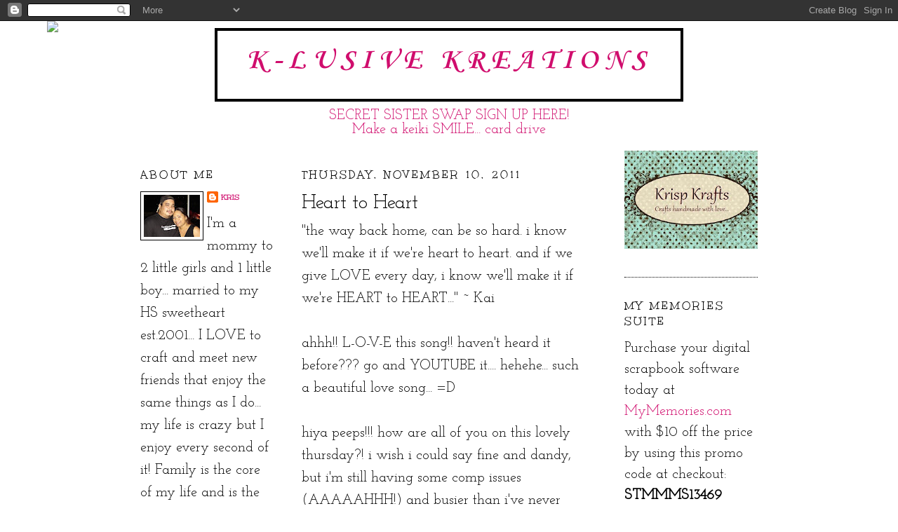

--- FILE ---
content_type: text/html; charset=UTF-8
request_url: https://klusivekreations.blogspot.com/2011/11/heart-to-heart.html
body_size: 21769
content:
<!DOCTYPE html>
<html dir='ltr' xmlns='http://www.w3.org/1999/xhtml' xmlns:b='http://www.google.com/2005/gml/b' xmlns:data='http://www.google.com/2005/gml/data' xmlns:expr='http://www.google.com/2005/gml/expr'>
<head>
<link href='https://www.blogger.com/static/v1/widgets/2944754296-widget_css_bundle.css' rel='stylesheet' type='text/css'/>
<meta content='text/html; charset=UTF-8' http-equiv='Content-Type'/>
<meta content='blogger' name='generator'/>
<link href='https://klusivekreations.blogspot.com/favicon.ico' rel='icon' type='image/x-icon'/>
<link href='http://klusivekreations.blogspot.com/2011/11/heart-to-heart.html' rel='canonical'/>
<link rel="alternate" type="application/atom+xml" title="K-Lusive Kreations - Atom" href="https://klusivekreations.blogspot.com/feeds/posts/default" />
<link rel="alternate" type="application/rss+xml" title="K-Lusive Kreations - RSS" href="https://klusivekreations.blogspot.com/feeds/posts/default?alt=rss" />
<link rel="service.post" type="application/atom+xml" title="K-Lusive Kreations - Atom" href="https://www.blogger.com/feeds/2873078909223985523/posts/default" />

<link rel="alternate" type="application/atom+xml" title="K-Lusive Kreations - Atom" href="https://klusivekreations.blogspot.com/feeds/955320450320761951/comments/default" />
<!--Can't find substitution for tag [blog.ieCssRetrofitLinks]-->
<link href='https://blogger.googleusercontent.com/img/b/R29vZ2xl/AVvXsEhcRmxbcT6R-QLB8F82ulrlBbX1Wq4-69oXOpnHAXrsTovqN5hrjvzMCgA6Rx746kBrbyfWtkBVoEW1SqZGeUL5P74zkgrGKwgaDfiUciK6ewJpU7slx2ReFOyCq7U_8Hxe09PTynIsrP4/s320/kris_palakiko_week16-1.JPG' rel='image_src'/>
<meta content='http://klusivekreations.blogspot.com/2011/11/heart-to-heart.html' property='og:url'/>
<meta content='Heart to Heart' property='og:title'/>
<meta content='&quot;the way back home, can be so hard.  i know we&#39;ll make it if we&#39;re heart to heart.  and if we give LOVE every day, i know we&#39;ll make it if w...' property='og:description'/>
<meta content='https://blogger.googleusercontent.com/img/b/R29vZ2xl/AVvXsEhcRmxbcT6R-QLB8F82ulrlBbX1Wq4-69oXOpnHAXrsTovqN5hrjvzMCgA6Rx746kBrbyfWtkBVoEW1SqZGeUL5P74zkgrGKwgaDfiUciK6ewJpU7slx2ReFOyCq7U_8Hxe09PTynIsrP4/w1200-h630-p-k-no-nu/kris_palakiko_week16-1.JPG' property='og:image'/>
<title>K-Lusive Kreations: Heart to Heart</title>
<style type='text/css'>@font-face{font-family:'Corsiva';font-style:normal;font-weight:700;font-display:swap;src:url(//fonts.gstatic.com/l/font?kit=zOL54pjBmb1Z8oKb-guO-cNkvspEgOo&skey=fa0e5cf7b1863096&v=v20)format('woff2');unicode-range:U+0000-00FF,U+0131,U+0152-0153,U+02BB-02BC,U+02C6,U+02DA,U+02DC,U+0304,U+0308,U+0329,U+2000-206F,U+20AC,U+2122,U+2191,U+2193,U+2212,U+2215,U+FEFF,U+FFFD;}@font-face{font-family:'Covered By Your Grace';font-style:normal;font-weight:400;font-display:swap;src:url(//fonts.gstatic.com/s/coveredbyyourgrace/v17/QGYwz-AZahWOJJI9kykWW9mD6opopoqXSOSEHwgsiaXVIxnL.woff2)format('woff2');unicode-range:U+0100-02BA,U+02BD-02C5,U+02C7-02CC,U+02CE-02D7,U+02DD-02FF,U+0304,U+0308,U+0329,U+1D00-1DBF,U+1E00-1E9F,U+1EF2-1EFF,U+2020,U+20A0-20AB,U+20AD-20C0,U+2113,U+2C60-2C7F,U+A720-A7FF;}@font-face{font-family:'Covered By Your Grace';font-style:normal;font-weight:400;font-display:swap;src:url(//fonts.gstatic.com/s/coveredbyyourgrace/v17/QGYwz-AZahWOJJI9kykWW9mD6opopoqXSOSEEQgsiaXVIw.woff2)format('woff2');unicode-range:U+0000-00FF,U+0131,U+0152-0153,U+02BB-02BC,U+02C6,U+02DA,U+02DC,U+0304,U+0308,U+0329,U+2000-206F,U+20AC,U+2122,U+2191,U+2193,U+2212,U+2215,U+FEFF,U+FFFD;}@font-face{font-family:'Josefin Slab';font-style:normal;font-weight:400;font-display:swap;src:url(//fonts.gstatic.com/s/josefinslab/v29/lW-swjwOK3Ps5GSJlNNkMalNpiZe_ldbOR4W71msR349KoKZAyOw3w.woff2)format('woff2');unicode-range:U+0000-00FF,U+0131,U+0152-0153,U+02BB-02BC,U+02C6,U+02DA,U+02DC,U+0304,U+0308,U+0329,U+2000-206F,U+20AC,U+2122,U+2191,U+2193,U+2212,U+2215,U+FEFF,U+FFFD;}@font-face{font-family:'Unkempt';font-style:normal;font-weight:400;font-display:swap;src:url(//fonts.gstatic.com/s/unkempt/v22/2EbnL-Z2DFZue0DSeYEV8h-bp_Y.woff2)format('woff2');unicode-range:U+0000-00FF,U+0131,U+0152-0153,U+02BB-02BC,U+02C6,U+02DA,U+02DC,U+0304,U+0308,U+0329,U+2000-206F,U+20AC,U+2122,U+2191,U+2193,U+2212,U+2215,U+FEFF,U+FFFD;}</style>
<style id='page-skin-1' type='text/css'><!--
/*
-----------------------------------------------
Blogger Template Style
Name:     Minima
Date:     26 Feb 2004
Updated by: Blogger Team
----------------------------------------------- */
/* Variable definitions
====================
<Variable name="bgcolor" description="Page Background Color"
type="color" default="#fff">
<Variable name="textcolor" description="Text Color"
type="color" default="#333">
<Variable name="linkcolor" description="Link Color"
type="color" default="#58a">
<Variable name="pagetitlecolor" description="Blog Title Color"
type="color" default="#666">
<Variable name="descriptioncolor" description="Blog Description Color"
type="color" default="#999">
<Variable name="titlecolor" description="Post Title Color"
type="color" default="#c60">
<Variable name="bordercolor" description="Border Color"
type="color" default="#ccc">
<Variable name="sidebarcolor" description="Sidebar Title Color"
type="color" default="#999">
<Variable name="sidebartextcolor" description="Sidebar Text Color"
type="color" default="#666">
<Variable name="visitedlinkcolor" description="Visited Link Color"
type="color" default="#999">
<Variable name="bodyfont" description="Text Font"
type="font" default="normal normal 100% Georgia, Serif">
<Variable name="headerfont" description="Sidebar Title Font"
type="font"
default="normal normal 78% 'Trebuchet MS',Trebuchet,Arial,Verdana,Sans-serif">
<Variable name="pagetitlefont" description="Blog Title Font"
type="font"
default="normal normal 200% Georgia, Serif">
<Variable name="descriptionfont" description="Blog Description Font"
type="font"
default="normal normal 78% 'Trebuchet MS', Trebuchet, Arial, Verdana, Sans-serif">
<Variable name="postfooterfont" description="Post Footer Font"
type="font"
default="normal normal 78% 'Trebuchet MS', Trebuchet, Arial, Verdana, Sans-serif">
<Variable name="startSide" description="Side where text starts in blog language"
type="automatic" default="left">
<Variable name="endSide" description="Side where text ends in blog language"
type="automatic" default="right">
*/
/* Use this with templates/template-twocol.html */
body, .body-fauxcolumn-outer {
background:#ffffff;
margin:0;
color:#000000;
font:x-small Georgia Serif;
font-size/* */:/**/small;
font-size: /**/small;
text-align: center;
}
a:link {
color:#d00d6d;
text-decoration:none;
}
a:visited {
color:#d00066;
text-decoration:none;
}
a:hover {
color:#000000;
text-decoration:underline;
}
a img {
border-width:0;
}
/* Header
-----------------------------------------------
*/
#header-wrapper {
width:660px;
margin:0 auto 10px;
border:4px solid #000000;
}
#header-inner {
background-position: left;
margin-left: auto;
margin-right: auto;
}
#header {
margin: 5px;
border: 0px solid #000000;
text-align: center;
color:#d00d6d;
}
#header h1 {
margin:5px 5px 0;
padding:15px 20px .25em;
line-height:1.2em;
text-transform:uppercase;
letter-spacing:.2em;
font: normal bold 42px Corsiva;
}
#header a {
color:#d00d6d;
text-decoration:none;
}
#header a:hover {
color:#d00d6d;
}
#header .description {
margin:0 5px 5px;
padding:0 20px 15px;
max-width:700px;
text-transform:uppercase;
letter-spacing:.2em;
line-height: 1.4em;
font: normal normal 20px Covered By Your Grace;
color: #d00d6d;
}
#header img {
margin-left: auto;
margin-right: auto;
}
/* Outer-Wrapper
-----------------------------------------------
*/#outer-wrapper {  width: 880px;  margin:0 auto;  padding:10px;  text-align:left;  font: normal normal 20px Josefin Slab;  }
#main1-wrapper {  width: 640px;  float: left;  word-wrap: break-word; /* fix for long text breaking sidebar float in IE */  overflow: hidden;     /* fix for long non-text content breaking IE sidebar float */  }
#sidebar2-wrapper {  width: 190px;  float: left;  word-wrap: break-word; /* fix for long text breaking sidebar float in IE */  overflow: hidden;      /* fix for long non-text content breaking IE sidebar float */}
#main2-wrapper {  width: 410px;  float: right;  word-wrap: break-word; /* fix for long text breaking sidebar float in IE */  overflow: hidden;     /* fix for long non-text content breaking IE sidebar float */  }
#sidebar1-wrapper {  width: 190px;  float: right;  word-wrap: break-word; /* fix for long text breaking sidebar float in IE */  overflow: hidden;      /* fix for long non-text content breaking IE sidebar float */
}
/* Headings
----------------------------------------------- */
h2 {
margin:1.5em 0 .75em;
font:normal normal 16px Unkempt;
line-height: 1.4em;
text-transform:uppercase;
letter-spacing:.2em;
color:#000000;
}
/* Posts
-----------------------------------------------
*/
h2.date-header {
margin:1.5em 0 .5em;
}
.post {
margin:.5em 0 1.5em;
border-bottom:1px dotted #000000;
padding-bottom:1.5em;
}
.post h3 {
margin:.25em 0 0;
padding:0 0 4px;
font-size:140%;
font-weight:normal;
line-height:1.4em;
color:#000000;
}
.post h3 a, .post h3 a:visited, .post h3 strong {
display:block;
text-decoration:none;
color:#000000;
font-weight:normal;
}
.post h3 strong, .post h3 a:hover {
color:#000000;
}
.post-body {
margin:0 0 .75em;
line-height:1.6em;
}
.post-body blockquote {
line-height:1.3em;
}
.post-footer {
margin: .75em 0;
color:#000000;
text-transform:uppercase;
letter-spacing:.1em;
font: normal normal 11px Unkempt;
line-height: 1.4em;
}
.comment-link {
margin-left:.6em;
}
.post img {
padding:4px;
border:1px solid #000000;
}
.post blockquote {
margin:1em 20px;
}
.post blockquote p {
margin:.75em 0;
}
/* Comments
----------------------------------------------- */
#comments h4 {
margin:1em 0;
font-weight: bold;
line-height: 1.4em;
text-transform:uppercase;
letter-spacing:.2em;
color: #000000;
}
#comments-block {
margin:1em 0 1.5em;
line-height:1.6em;
}
#comments-block .comment-author {
margin:.5em 0;
}
#comments-block .comment-body {
margin:.25em 0 0;
}
#comments-block .comment-footer {
margin:-.25em 0 2em;
line-height: 1.4em;
text-transform:uppercase;
letter-spacing:.1em;
}
#comments-block .comment-body p {
margin:0 0 .75em;
}
.deleted-comment {
font-style:italic;
color:gray;
}
#blog-pager-newer-link {
float: left;
}
#blog-pager-older-link {
float: right;
}
#blog-pager {
text-align: center;
}
.feed-links {
clear: both;
line-height: 2.5em;
}
/* Sidebar Content
----------------------------------------------- */
.sidebar {
color: #000000;
line-height: 1.5em;
}
.sidebar ul {
list-style:none;
margin:0 0 0;
padding:0 0 0;
}
.sidebar li {
margin:0;
padding-top:0;
padding-right:0;
padding-bottom:.25em;
padding-left:15px;
text-indent:-15px;
line-height:1.5em;
}
.sidebar .widget, .main .widget {
border-bottom:1px dotted #000000;
margin:0 0 1.5em;
padding:0 0 1.5em;
}
.main .Blog {
border-bottom-width: 0;
}
/* Profile
----------------------------------------------- */
.profile-img {
float: left;
margin-top: 0;
margin-right: 5px;
margin-bottom: 5px;
margin-left: 0;
padding: 4px;
border: 1px solid #000000;
}
.profile-data {
margin:0;
text-transform:uppercase;
letter-spacing:.1em;
font: normal normal 11px Unkempt;
color: #000000;
font-weight: bold;
line-height: 1.6em;
}
.profile-datablock {
margin:.5em 0 .5em;
}
.profile-textblock {
margin: 0.5em 0;
line-height: 1.6em;
}
.profile-link {
font: normal normal 11px Unkempt;
text-transform: uppercase;
letter-spacing: .1em;
}
/* Footer
----------------------------------------------- */
#footer {
width:660px;
clear:both;
margin:0 auto;
padding-top:15px;
line-height: 1.6em;
text-transform:uppercase;
letter-spacing:.1em;
text-align: center;
}

--></style>
<link href='https://www.blogger.com/dyn-css/authorization.css?targetBlogID=2873078909223985523&amp;zx=2bd7c643-fad6-4006-8c88-ff9558b39a0f' media='none' onload='if(media!=&#39;all&#39;)media=&#39;all&#39;' rel='stylesheet'/><noscript><link href='https://www.blogger.com/dyn-css/authorization.css?targetBlogID=2873078909223985523&amp;zx=2bd7c643-fad6-4006-8c88-ff9558b39a0f' rel='stylesheet'/></noscript>
<meta name='google-adsense-platform-account' content='ca-host-pub-1556223355139109'/>
<meta name='google-adsense-platform-domain' content='blogspot.com'/>

</head>
<body>
<div class='navbar section' id='navbar'><div class='widget Navbar' data-version='1' id='Navbar1'><script type="text/javascript">
    function setAttributeOnload(object, attribute, val) {
      if(window.addEventListener) {
        window.addEventListener('load',
          function(){ object[attribute] = val; }, false);
      } else {
        window.attachEvent('onload', function(){ object[attribute] = val; });
      }
    }
  </script>
<div id="navbar-iframe-container"></div>
<script type="text/javascript" src="https://apis.google.com/js/platform.js"></script>
<script type="text/javascript">
      gapi.load("gapi.iframes:gapi.iframes.style.bubble", function() {
        if (gapi.iframes && gapi.iframes.getContext) {
          gapi.iframes.getContext().openChild({
              url: 'https://www.blogger.com/navbar/2873078909223985523?po\x3d955320450320761951\x26origin\x3dhttps://klusivekreations.blogspot.com',
              where: document.getElementById("navbar-iframe-container"),
              id: "navbar-iframe"
          });
        }
      });
    </script><script type="text/javascript">
(function() {
var script = document.createElement('script');
script.type = 'text/javascript';
script.src = '//pagead2.googlesyndication.com/pagead/js/google_top_exp.js';
var head = document.getElementsByTagName('head')[0];
if (head) {
head.appendChild(script);
}})();
</script>
</div></div>
<div id='outer-wrapper'><div id='wrap2'>
<!-- skip links for text browsers -->
<span id='skiplinks' style='display:none;'>
<a href='#main'>skip to main </a> |
      <a href='#sidebar'>skip to sidebar</a>
</span>
<div id='header-wrapper'>
<div class='header section' id='header'><div class='widget Header' data-version='1' id='Header1'>
<div id='header-inner'>
<div class='titlewrapper'>
<h1 class='title'>
<a href='https://klusivekreations.blogspot.com/'>
K-Lusive Kreations
</a>
</h1>
</div>
<div class='descriptionwrapper'>
<p class='description'><span>
</span></p>
</div>
</div>
</div></div>
</div>
<div id='content-wrapper'>
<div id='crosscol-wrapper' style='text-align:center'>
<div class='crosscol section' id='crosscol'><div class='widget Text' data-version='1' id='Text1'>
<div class='widget-content'>
<a href="http://klusivekreations.blogspot.com/2012/10/november-secret-sister-swap.html">SECRET SISTER SWAP SIGN UP HERE!</a><br/>
</div>
<div class='clear'></div>
</div><div class='widget Text' data-version='1' id='Text4'>
<div class='widget-content'>
<a href="http://klusivekreations.blogspot.com/2012/09/2nd-annual-make-child-smile-card-drive.html">Make a keiki SMILE... card drive</a><a><br/></a><br/>
</div>
<div class='clear'></div>
</div></div>
</div>
<div id='main1-wrapper'>
<div id='sidebar2-wrapper'>
<div class='sidebar section' id='sidebar2'><div class='widget Profile' data-version='1' id='Profile1'>
<h2>About Me</h2>
<div class='widget-content'>
<a href='https://www.blogger.com/profile/07970677748799675482'><img alt='My photo' class='profile-img' height='60' src='//2.bp.blogspot.com/_Lo6osDqZd90/S1kQEpBcxfI/AAAAAAAABFY/QocoK__QzPA/S220-s80/l_75a055b97e4a256dce54387b3dfa89a3%5B1%5D+-+Copy.jpg' width='80'/></a>
<dl class='profile-datablock'>
<dt class='profile-data'>
<a class='profile-name-link g-profile' href='https://www.blogger.com/profile/07970677748799675482' rel='author' style='background-image: url(//www.blogger.com/img/logo-16.png);'>
kris
</a>
</dt>
<dd class='profile-textblock'>I'm a mommy to 2 little girls and 1 little boy...  married to my HS sweetheart est.2001...  I LOVE to craft and meet new friends that enjoy the same things as I do...  my life is crazy but I enjoy every second of it!  Family is the core of my life and is the reason for my existence...  hop aboard my roller coaster and enjoy the ride!</dd>
</dl>
<a class='profile-link' href='https://www.blogger.com/profile/07970677748799675482' rel='author'>View my complete profile</a>
<div class='clear'></div>
</div>
</div><div class='widget HTML' data-version='1' id='HTML2'>
<div class='widget-content'>
<a href="http://www.lollipopcrafts.blogspot.com"><img src="https://lh3.googleusercontent.com/blogger_img_proxy/AEn0k_u2FEib1XAXQRRHvstPaNF5sFLHfLVhb4gw9qzJnpuSk33QzMAJxHfFCJaQrS5t-LdatyWQ8p1_cfAVu2ElG8-OpB3rih8EeGaOBIBGuOE_blZLtP8HH3ZmS952cyOk5mrlkiJGBowkMw=s0-d" border="0" alt="Lollipop Blinkie"></a>
</div>
<div class='clear'></div>
</div><div class='widget LinkList' data-version='1' id='LinkList1'>
<h2>Lollipop Crafts Design Team - The Lollipop Girls</h2>
<div class='widget-content'>
<ul>
<li><a href='http://damoses.blogspot.com/'>Alanna</a></li>
<li><a href='http://strwberizncream-cyndi.blogspot.com/'>Cyndi</a></li>
<li><a href='http://missdjones.blogspot.com/'>Dena</a></li>
<li><a href='http://scrapjoanny.blogspot.com/'>Joanna</a></li>
<li><a href='http://jandjsyummycreations.blogspot.com/'>Juelmarie</a></li>
<li><a href='http://www.klusivekreations.blogspot.com/'>Kris ~ ME</a></li>
<li><a href='http://liloshaggymoto.blogspot.com/'>Leanne</a></li>
<li><a href='http://cuddlesofluv.blogspot.com/'>Mimi</a></li>
<li><a href='http://sonia-studio60.blogspot.com/'>Sony</a></li>
<li><a href='http://tampatha.wordpress.com/'>Tammy</a></li>
</ul>
<div class='clear'></div>
</div>
</div><div class='widget Image' data-version='1' id='Image20'>
<h2>The Greeting Farm</h2>
<div class='widget-content'>
<a href='http://splendidstamping.blogspot.com'>
<img alt='The Greeting Farm' height='178' id='Image20_img' src='https://blogger.googleusercontent.com/img/b/R29vZ2xl/AVvXsEhFyODK_Jlk2t-ZqqovFCbkqNmVKUPA_A1JEo9hwJAAkW55QDVRgjsL6I99G5yMdf4DdWua8GjfP0PA9p97LYUMAVshvnZV7Hr6xpCdjj8a2hfBhrRmkkswWyB_C8TPWg8EPO1dMZJFQfk/s190/tgfblogbanner3.jpg' width='190'/>
</a>
<br/>
<span class='caption'>Honored to be a Guest Designer for December 2011 and CHA Winter 2012</span>
</div>
<div class='clear'></div>
</div><div class='widget Image' data-version='1' id='Image11'>
<div class='widget-content'>
<img alt='' height='118' id='Image11_img' src='https://blogger.googleusercontent.com/img/b/R29vZ2xl/AVvXsEiMGvH6xYcwxHCe-8I328dUNXzw3s6_8sBzFFhADYO_64ogH6BEen5c6WmGd9MUZWt7dlj-bbylVsbExNSa9tEtHGS6XjzP9sJEm5Feqbj90fW2hkqVGW_CLeRdzrM6Uo2lXbWOBxSW1Ac/s190/SNGBadge.jpg' width='190'/>
<br/>
<span class='caption'>Honored to be a June 2011 Guest Gal</span>
</div>
<div class='clear'></div>
</div><div class='widget Image' data-version='1' id='Image13'>
<h2>Past Designer For....</h2>
<div class='widget-content'>
<a href='http://thediedrichdare.blogspot.com/'>
<img alt='Past Designer For....' height='102' id='Image13_img' src='//3.bp.blogspot.com/_Lo6osDqZd90/SxX9ovq9xII/AAAAAAAAAu8/S0gQUkESvhg/S220/DiedrichDareBlinkie_(2).jpg' width='150'/>
</a>
<br/>
</div>
<div class='clear'></div>
</div><div class='widget Image' data-version='1' id='Image4'>
<h2>Past Designer For....</h2>
<div class='widget-content'>
<a href='http://www.flutterbywednesdays.blogspot.com'>
<img alt='Past Designer For....' height='200' id='Image4_img' src='https://blogger.googleusercontent.com/img/b/R29vZ2xl/AVvXsEhhyphenhyphen11UgJHBlOZtVNS2vksT6rbKTei7-WMSHfq-n9T8KjLfel54FPfOiQbmPX2auMhSwAbgjQNN7vg_5vPYtiJdQG6irVFC5INxjIBbWyyglzAgsYhAWcfXX60WhWZ90ra0c5-etQ4soe_P/s880-r/DDFlutterByCharm.png' width='190'/>
</a>
<br/>
</div>
<div class='clear'></div>
</div><div class='widget HTML' data-version='1' id='HTML3'>
<h2 class='title'>Past Designer...</h2>
<div class='widget-content'>
<a href="http://munchkinsrubberstampshawaii.blogspot.com" target="_blank"><img src="https://lh3.googleusercontent.com/blogger_img_proxy/AEn0k_vH4uTar6btK--a8deU2zl1ma3PaItqa7QTUZhrXaOxEBD8Tf6faevGbNYyBIOlDPJVv6Whf6AJ3PzLQZDB3GbMSnBRB2ZcqmlPugelBeQWJ-r9-l_4BhzYF3tKPaa_GNa_zwsdA6jfrE1R0g=s0-d" alt="MunchKins" rubber stamps"></a>
</div>
<div class='clear'></div>
</div><div class='widget Image' data-version='1' id='Image7'>
<div class='widget-content'>
<img alt='' height='125' id='Image7_img' src='https://blogger.googleusercontent.com/img/b/R29vZ2xl/AVvXsEgVw_weU6ccWa7A4KedTedR_GNSud_0U4PxeweoANYc7Ucq61YG9ULISvomChiTIyFo9kFrP-CQfq4o9qjmrO2W68xABs1wJcu4C0FyxG_5IIrJxUpDPi0JEB276HsaC5VhI8YZnwGznZI/s190/iwon.jpg' width='125'/>
<br/>
</div>
<div class='clear'></div>
</div><div class='widget HTML' data-version='1' id='HTML6'>
<div class='widget-content'>
<a href="http://atsblog.typepad.com/.a/6a00e54faf4fdc8834013485f77a9d970c-pi"></a><a href="http://atsblog.typepad.com/wednesdayschallenge/" target="_blank"><img class="asset asset-image at-xid-6a00e54faf4fdc8834013485f77a9d970c " style="width: 175px; " alt="Winner badge" src="https://lh3.googleusercontent.com/blogger_img_proxy/AEn0k_uakmscQdrNv9kzIBCiN3YxyxWYYSFIML5-I1icONIKLHhWg7SvjCg_8QvIjRgxjpGijQr2E4eScG7RPM1_qcriecXPhGG6ahwMIDo_Fqh-tyxGy9g-9I114zXwZOcelywdh3tyEBCD_uE=s0-d" title="Winner badge"></a>
</div>
<div class='clear'></div>
</div><div class='widget Image' data-version='1' id='Image14'>
<div class='widget-content'>
<a href='http://lalalandcrafts.blogspot.com/'>
<img alt='' height='150' id='Image14_img' src='https://blogger.googleusercontent.com/img/b/R29vZ2xl/AVvXsEjaYfb1CzvTLD8JdxoM-vn6PtUwj0zyF3LGOKK3jcH5A-bfquaB-QmvaMyY-xD2_Ui_ZQKJWuFYpce67llWBmX0SFO7TezEsd5zitfsfHK5eAiJHe0R-XRH38FGWbcyifbFe3Ifc862HVfR/s220/Top_Three%5B1%5D.jpg' width='150'/>
</a>
<br/>
</div>
<div class='clear'></div>
</div><div class='widget HTML' data-version='1' id='HTML7'>
<h2 class='title'>Places and Challenges i like to visit...</h2>
<div class='widget-content'>
<br /><center><a href="http://someoddgirl.com/"><img border="0" src="https://lh3.googleusercontent.com/blogger_img_proxy/AEn0k_vZl8nSxyMXMqda_WXjKNB2wdtJ1yrOZnfdm0F2CM7wqQrTeCF2Nvom4TESC35VdnhsqtllfgZjoQ27-VbgPoZAmpTtJ1lXFakJ7MCT2Pdw0PaO8RwUqUB8Q4hzLaptd56ILwqUbQ=s0-d"></a></center><br />
</div>
<div class='clear'></div>
</div><div class='widget Image' data-version='1' id='Image19'>
<h2>Sister Stamps LLC</h2>
<div class='widget-content'>
<a href='http://sisterstamps.blogspot.com'>
<img alt='Sister Stamps LLC' height='102' id='Image19_img' src='https://blogger.googleusercontent.com/img/b/R29vZ2xl/AVvXsEgrfhl92zNWcgJWZnMjUih025A2AH4YqGR4dHkPknnNoZtxlUc2KObJqTPLYOKphROO5KJFc-r5Rm3bGMWbLq1eSfoDWVCoW6eoV-wnMEv2ydTLmfWqFWpN7oGygpyk1tJI5a6kOtnmn6Y/s190/Sneak+Peeks+badge.png' width='150'/>
</a>
<br/>
</div>
<div class='clear'></div>
</div><div class='widget Image' data-version='1' id='Image15'>
<div class='widget-content'>
<img alt='' height='150' id='Image15_img' src='https://blogger.googleusercontent.com/img/b/R29vZ2xl/AVvXsEgqQ7SeQ5Be0AyGuiweJyibnZLlb5dV6nXpo3TVb6U0CrbaFGWKvKx-eVFx36alVYF88IU4a0UPy9Ruoret8waZ4N5xtCb0D79FysJD2znzUKRj61C_LsiZHQXk9_7gfroMezPnIHV4xAc/s190/SweetStopBadge-150.jpg' width='150'/>
<br/>
</div>
<div class='clear'></div>
</div><div class='widget Image' data-version='1' id='Image1'>
<div class='widget-content'>
<a href='http://www.splendidstamping.blogspot.com'>
<img alt='' height='112' id='Image1_img' src='https://blogger.googleusercontent.com/img/b/R29vZ2xl/AVvXsEhbJ41yu3m9Nccdgzoe_BOD5VeG7u-eGMuTzIYQ44FNwrz57ecZ_89LeP-ZcQPr7rMs21F1N9qUvytg-QXGWp2eflY4fGD74-AL3ipOZPrvs9L42bNYTJiolASEBQ8TOjDpR10ybr5dWax6/s220/tgfbadge.jpg' width='144'/>
</a>
<br/>
</div>
<div class='clear'></div>
</div><div class='widget Image' data-version='1' id='Image2'>
<div class='widget-content'>
<a href='http://farmfreshchallengeblog.blogspot.com/'>
<img alt='' height='125' id='Image2_img' src='https://blogger.googleusercontent.com/img/b/R29vZ2xl/AVvXsEhLISUbwXeqX-qSV6FB0dKkZ_RL50Ic4-T4QN4eHOaMAc2yA0gjIrX67QQIhamBI10u0vO6NupaTeemtpmlix4HknNBQO3iTST1989Jvh7VcR1NP4iMiGhYrwHYeY85LXb34naejj9p7NI/s190/challengeblog_badge.jpg' width='125'/>
</a>
<br/>
</div>
<div class='clear'></div>
</div><div class='widget HTML' data-version='1' id='HTML5'>
<div class='widget-content'>
<a href="http://atsblog.typepad.com/.a/6a00e54faf4fdc8834013485f77803970c-pi"></a><a href="http://atsblog.typepad.com/wednesdayschallenge/"></a><a href="http://atsblog.typepad.com/wednesdayschallenge/" target="_blank"><img class="asset asset-image at-xid-6a00e54faf4fdc8834013485f77803970c " style="width: 175px; " alt="Challenge badge" src="https://lh3.googleusercontent.com/blogger_img_proxy/AEn0k_s6WTdaiiP1Naopv23U4rhXwUvfZsSkuv4fkFXHcJQT_2AACYZmvKh4RzeL5oGBV0xs4JcNoUQ66GoWYwR4BPZYW1Qo90o5Xj1qh0esUCQANSiTWz257hG1smlp8J8HilFdnIDnvCsX6V8=s0-d" title="Challenge badge"></a>
</div>
<div class='clear'></div>
</div><div class='widget HTML' data-version='1' id='HTML4'>
<div class='widget-content'>
<a href="http://flutterbywednesdays.blogspot.com/"><img src="https://lh3.googleusercontent.com/blogger_img_proxy/AEn0k_tLkRRYszbovaHOSbruAfxYAvTNZicTkNhZ8TqgfPqkAlL1MD6fZ-93cUCN1RoUrs_D1XP1vqJBVCt2KDy-aan8g4zPaOPaVvlLaERTb9wT4iM_8yxHtmx_GDv7RwOqY5i-WqTwy4ZhUAj4yEdOtQKl1iP3YwV-JA=s0-d"></a>
</div>
<div class='clear'></div>
</div><div class='widget Image' data-version='1' id='Image3'>
<div class='widget-content'>
<a href='http://crazy4challenges.blogspot.com/'>
<img alt='' height='150' id='Image3_img' src='https://blogger.googleusercontent.com/img/b/R29vZ2xl/AVvXsEgV8oeYwdo-Xc09A9lLW-xzQ9GHtr1ORcsOevXnQXs6OO2nLoGNKZVrxVPToz5A4e7utIWqZhnrwSUcp08I4_HrM6Wk9MGmWcb4dnwQf4QLFyIqGTe_VJm5FNhj3s4F_4GBoqNJoZTF5MNk/s200/C4C-blog-button4.jpg' width='150'/>
</a>
<br/>
</div>
<div class='clear'></div>
</div><div class='widget Image' data-version='1' id='Image5'>
<div class='widget-content'>
<a href='http://www.anyoneforanya.blogspot.com'>
<img alt='' height='90' id='Image5_img' src='https://blogger.googleusercontent.com/img/b/R29vZ2xl/AVvXsEjlL-L95wK91h2VXTnEf3_B4D4QTikBGJH04JnZpG6aRgVI29gONly2mR3cYpcsxh-2ocMe2Rln0chLnludl-zcvUpuBJ-Mb5UqhhMhdSYM8MSR0lKJNESg0ClOxcVqweIzpYTAP5KRB1DV/s220/Anya_Challeng_Button.png' width='150'/>
</a>
<br/>
</div>
<div class='clear'></div>
</div><div class='widget Image' data-version='1' id='Image10'>
<div class='widget-content'>
<a href='http://priscillastyles.blogspot.com'>
<img alt='' height='160' id='Image10_img' src='https://blogger.googleusercontent.com/img/b/R29vZ2xl/AVvXsEgrj4mf_ZfzSBU7-DFWm-B2x_OI_nOOat0zM4FwN-94SNviZVh_1FyA4QbxwSEzDEE3SuhPlV5RLd5qEwUwsB_e74IXhplcMLfy8ZwjKXTi8ro3pzDwZsjP2396e24Xb6z6V_94AeofDtA8/s220/MMlogo11-1.png' width='160'/>
</a>
<br/>
</div>
<div class='clear'></div>
</div><div class='widget Image' data-version='1' id='Image12'>
<div class='widget-content'>
<a href='http://www.cutecardthursday.blogspot.com/'>
<img alt='' height='52' id='Image12_img' src='https://blogger.googleusercontent.com/img/b/R29vZ2xl/AVvXsEjTiGZWjn9CkXXBDVwnsluSxVn8p2CnJ-XE_FFnC9e0hhp2VvSSAIDXBKRyZDTgXR8aBt0qxeDchTqsSF-S4ldcJqUd-LNUhdtqBn7kB0Wj_UQkRqEeMegiVD8Gjmp8KWCcu9VjxcxX5Uhr/s220/2415322450101416485S200x200Q85.jpg' width='150'/>
</a>
<br/>
</div>
<div class='clear'></div>
</div></div>
</div>
<div id='main2-wrapper'>
<div class='main section' id='main2'><div class='widget Blog' data-version='1' id='Blog1'>
<div class='blog-posts hfeed'>

          <div class="date-outer">
        
<h2 class='date-header'><span>Thursday, November 10, 2011</span></h2>

          <div class="date-posts">
        
<div class='post-outer'>
<div class='post hentry uncustomized-post-template' itemprop='blogPost' itemscope='itemscope' itemtype='http://schema.org/BlogPosting'>
<meta content='https://blogger.googleusercontent.com/img/b/R29vZ2xl/AVvXsEhcRmxbcT6R-QLB8F82ulrlBbX1Wq4-69oXOpnHAXrsTovqN5hrjvzMCgA6Rx746kBrbyfWtkBVoEW1SqZGeUL5P74zkgrGKwgaDfiUciK6ewJpU7slx2ReFOyCq7U_8Hxe09PTynIsrP4/s320/kris_palakiko_week16-1.JPG' itemprop='image_url'/>
<meta content='2873078909223985523' itemprop='blogId'/>
<meta content='955320450320761951' itemprop='postId'/>
<a name='955320450320761951'></a>
<h3 class='post-title entry-title' itemprop='name'>
Heart to Heart
</h3>
<div class='post-header'>
<div class='post-header-line-1'></div>
</div>
<div class='post-body entry-content' id='post-body-955320450320761951' itemprop='description articleBody'>
"the way back home, can be so hard.  i know we'll make it if we're heart to heart.  and if we give LOVE every day, i know we'll make it if we're HEART to HEART..." ~ Kai<br /><br />ahhh!!  L-O-V-E this song!!  haven't heard it before???  go and YOUTUBE it....  hehehe...  such a beautiful love song...  =D<br /><br />hiya peeps!!!  how are all of you on this lovely thursday?!  i wish i could say fine and dandy, but i'm still having some comp issues (AAAAAHHH!) and busier than i've never been before...  tons of deadlines to meet...  i wish i could multiply myself sometimes...  LOL!  don't you?<br /><br />so why the song as my intro?  my sharing today is my journal page for <a href="http://splendidstamping.blogspot.com/2011/11/heart-journaling-week-16.html">Week 16 of he-Art Journaling</a> with <a href="http://thegreetingfarm.com">The Greeting Farm</a> and the assignment was non-other than HEART-TO-HEART!!!  create a page using hearts!!  the song Heart to Heart by Kai immediately came to my mind and this is what i created....<br /><a href="https://blogger.googleusercontent.com/img/b/R29vZ2xl/AVvXsEhcRmxbcT6R-QLB8F82ulrlBbX1Wq4-69oXOpnHAXrsTovqN5hrjvzMCgA6Rx746kBrbyfWtkBVoEW1SqZGeUL5P74zkgrGKwgaDfiUciK6ewJpU7slx2ReFOyCq7U_8Hxe09PTynIsrP4/s1600/kris_palakiko_week16-1.JPG" onblur="try {parent.deselectBloggerImageGracefully();} catch(e) {}"><img alt="" border="0" id="BLOGGER_PHOTO_ID_5673282236814147522" src="https://blogger.googleusercontent.com/img/b/R29vZ2xl/AVvXsEhcRmxbcT6R-QLB8F82ulrlBbX1Wq4-69oXOpnHAXrsTovqN5hrjvzMCgA6Rx746kBrbyfWtkBVoEW1SqZGeUL5P74zkgrGKwgaDfiUciK6ewJpU7slx2ReFOyCq7U_8Hxe09PTynIsrP4/s320/kris_palakiko_week16-1.JPG" style="display: block; margin: 0px auto 10px; text-align: center; cursor: pointer; width: 320px; height: 315px;" /></a>it's sorta a boy meets girl type of theme with LOTS of HEARTS...   and i have just that on this page, although you can't really see the 'meets' hidden there...  i thought i had better stickers to "stick" out but it was only a thought...  =D  i knew my heart nesties would come in handy one day (since i haven't been giving them much love lately, heehee)...  can you spot all the hearts??  LOL<br /><a href="https://blogger.googleusercontent.com/img/b/R29vZ2xl/AVvXsEh6zqk_I35NKyPCiDXAIvI3HCxidQEO-TOKjpFRKL6Y-2HE3UEY_j8eRxIKpAi4XXJF1-vCUV9qPe0sQXhNTxlYguLZP48qa8UjfHwfar3D6kbd7rPUJIXowMZF-5x-3qvxPd4sfkwAW4U/s1600/kris_palakiko_week16-2.JPG" onblur="try {parent.deselectBloggerImageGracefully();} catch(e) {}"><img alt="" border="0" id="BLOGGER_PHOTO_ID_5673282157164463506" src="https://blogger.googleusercontent.com/img/b/R29vZ2xl/AVvXsEh6zqk_I35NKyPCiDXAIvI3HCxidQEO-TOKjpFRKL6Y-2HE3UEY_j8eRxIKpAi4XXJF1-vCUV9qPe0sQXhNTxlYguLZP48qa8UjfHwfar3D6kbd7rPUJIXowMZF-5x-3qvxPd4sfkwAW4U/s320/kris_palakiko_week16-2.JPG" style="display: block; margin: 0px auto 10px; text-align: center; cursor: pointer; width: 320px; height: 262px;" /></a>here's a close up of the partial chorus from the song...  yep, i had to add that into my page....<br /><a href="https://blogger.googleusercontent.com/img/b/R29vZ2xl/AVvXsEhN5JjGcAdVMrN7jmzkGoVjcr8GBLZ6n_lmLUJu0dJdVqj_hiNo_CQSKiixCjiT_LWFvuAvrIWrMPt1LhB9sMHpdUoSbRWtXanHhWoWaOAK-R5KEVFWLMhvCtjA98P57NK8TQ1OBFqL5RI/s1600/kris_palakiko_week16-3.JPG" onblur="try {parent.deselectBloggerImageGracefully();} catch(e) {}"><img alt="" border="0" id="BLOGGER_PHOTO_ID_5673282093845515602" src="https://blogger.googleusercontent.com/img/b/R29vZ2xl/AVvXsEhN5JjGcAdVMrN7jmzkGoVjcr8GBLZ6n_lmLUJu0dJdVqj_hiNo_CQSKiixCjiT_LWFvuAvrIWrMPt1LhB9sMHpdUoSbRWtXanHhWoWaOAK-R5KEVFWLMhvCtjA98P57NK8TQ1OBFqL5RI/s320/kris_palakiko_week16-3.JPG" style="display: block; margin: 0px auto 10px; text-align: center; cursor: pointer; width: 320px; height: 249px;" /></a>another close up of a blurb i added in too....  "Love is a beautiful thing..."  ain't that right?!?<br /><a href="https://blogger.googleusercontent.com/img/b/R29vZ2xl/AVvXsEii1lN_sw73o_gMH_I7ijUiUUvQlLfsChpNf0AwvXtzW_uKlcWr-oOzSIXx7WkkdC4FrvgDUKezZhyphenhyphenk6K6IKS64qnzSfLaI6sel9tNKUtZFpd5AyIsTli9AwU3HaCVV4Hsplc4_j3cPpas/s1600/kris_palakiko_week16-4.JPG" onblur="try {parent.deselectBloggerImageGracefully();} catch(e) {}"><img alt="" border="0" id="BLOGGER_PHOTO_ID_5673282018882672258" src="https://blogger.googleusercontent.com/img/b/R29vZ2xl/AVvXsEii1lN_sw73o_gMH_I7ijUiUUvQlLfsChpNf0AwvXtzW_uKlcWr-oOzSIXx7WkkdC4FrvgDUKezZhyphenhyphenk6K6IKS64qnzSfLaI6sel9tNKUtZFpd5AyIsTli9AwU3HaCVV4Hsplc4_j3cPpas/s320/kris_palakiko_week16-4.JPG" style="display: block; margin: 0px auto 10px; text-align: center; cursor: pointer; width: 307px; height: 320px;" /></a>can you spot the heart on My Guy Ian???  i used one of the scraps from a nestie heart i cut out and placed it over the image to give me just a small are to color in....  i saw this technique from a past farmer on TGF, Randi, and have only now tried something similar.... <br /><a href="https://blogger.googleusercontent.com/img/b/R29vZ2xl/AVvXsEi4CC6MIIBNZPJARveBPQE3H_P6T_j6DsgiohScbH5NnWnWkKJQ740I3FD3L_DU-q943nGGI9Ovuqq4EgUQa-hMASL5OSDO8p6raEpoN7L0TmYFYIqi2ViUiPg_L4x9c3JEKiAAvrN1w6w/s1600/kris_palakiko_week16-5.jpg" onblur="try {parent.deselectBloggerImageGracefully();} catch(e) {}"><img alt="" border="0" id="BLOGGER_PHOTO_ID_5673281961562877458" src="https://blogger.googleusercontent.com/img/b/R29vZ2xl/AVvXsEi4CC6MIIBNZPJARveBPQE3H_P6T_j6DsgiohScbH5NnWnWkKJQ740I3FD3L_DU-q943nGGI9Ovuqq4EgUQa-hMASL5OSDO8p6raEpoN7L0TmYFYIqi2ViUiPg_L4x9c3JEKiAAvrN1w6w/s320/kris_palakiko_week16-5.jpg" style="display: block; margin: 0px auto 10px; text-align: center; cursor: pointer; width: 320px; height: 318px;" /></a>did it here again with Miss Anya Dressy....<br /><br />so...  what do you think of my page this week???  i hope you {HEART} it.... <br /><br />hey, i know i haven't been around much due to my *sigh* crazy comp problems, i'm hoping it will get fixed soon...  haven't been leaving too much comments because when i start to leave too much comments the internet either restarts or shuts down...  yah, i'm hoping it ain't a darn virus...  so please be patient with me as i work out those kinks and i will definitely try and catch up on your blogs soon!  THANKS for all the wonderful comments you ALL have been leaving!!  i enjoy reading them and they bring such smiles to my days!!  THANK YOU!!  and see yah soon!
<div style='clear: both;'></div>
</div>
<div class='post-footer'>
<div class='post-footer-line post-footer-line-1'>
<span class='post-author vcard'>
Posted by
<span class='fn' itemprop='author' itemscope='itemscope' itemtype='http://schema.org/Person'>
<meta content='https://www.blogger.com/profile/07970677748799675482' itemprop='url'/>
<a class='g-profile' href='https://www.blogger.com/profile/07970677748799675482' rel='author' title='author profile'>
<span itemprop='name'>kris</span>
</a>
</span>
</span>
<span class='post-timestamp'>
at
<meta content='http://klusivekreations.blogspot.com/2011/11/heart-to-heart.html' itemprop='url'/>
<a class='timestamp-link' href='https://klusivekreations.blogspot.com/2011/11/heart-to-heart.html' rel='bookmark' title='permanent link'><abbr class='published' itemprop='datePublished' title='2011-11-10T00:06:00-10:00'>12:06 AM</abbr></a>
</span>
<span class='post-comment-link'>
</span>
<span class='post-icons'>
<span class='item-action'>
<a href='https://www.blogger.com/email-post/2873078909223985523/955320450320761951' title='Email Post'>
<img alt='' class='icon-action' height='13' src='https://resources.blogblog.com/img/icon18_email.gif' width='18'/>
</a>
</span>
<span class='item-control blog-admin pid-1301182836'>
<a href='https://www.blogger.com/post-edit.g?blogID=2873078909223985523&postID=955320450320761951&from=pencil' title='Edit Post'>
<img alt='' class='icon-action' height='18' src='https://resources.blogblog.com/img/icon18_edit_allbkg.gif' width='18'/>
</a>
</span>
</span>
<div class='post-share-buttons goog-inline-block'>
</div>
</div>
<div class='post-footer-line post-footer-line-2'>
<span class='post-labels'>
Labels:
<a href='https://klusivekreations.blogspot.com/search/label/art%20journal' rel='tag'>art journal</a>,
<a href='https://klusivekreations.blogspot.com/search/label/TGF' rel='tag'>TGF</a>
</span>
</div>
<div class='post-footer-line post-footer-line-3'>
<span class='post-location'>
</span>
</div>
</div>
</div>
<div class='comments' id='comments'>
<a name='comments'></a>
<h4>5 comments:</h4>
<div class='comments-content'>
<script async='async' src='' type='text/javascript'></script>
<script type='text/javascript'>
    (function() {
      var items = null;
      var msgs = null;
      var config = {};

// <![CDATA[
      var cursor = null;
      if (items && items.length > 0) {
        cursor = parseInt(items[items.length - 1].timestamp) + 1;
      }

      var bodyFromEntry = function(entry) {
        var text = (entry &&
                    ((entry.content && entry.content.$t) ||
                     (entry.summary && entry.summary.$t))) ||
            '';
        if (entry && entry.gd$extendedProperty) {
          for (var k in entry.gd$extendedProperty) {
            if (entry.gd$extendedProperty[k].name == 'blogger.contentRemoved') {
              return '<span class="deleted-comment">' + text + '</span>';
            }
          }
        }
        return text;
      }

      var parse = function(data) {
        cursor = null;
        var comments = [];
        if (data && data.feed && data.feed.entry) {
          for (var i = 0, entry; entry = data.feed.entry[i]; i++) {
            var comment = {};
            // comment ID, parsed out of the original id format
            var id = /blog-(\d+).post-(\d+)/.exec(entry.id.$t);
            comment.id = id ? id[2] : null;
            comment.body = bodyFromEntry(entry);
            comment.timestamp = Date.parse(entry.published.$t) + '';
            if (entry.author && entry.author.constructor === Array) {
              var auth = entry.author[0];
              if (auth) {
                comment.author = {
                  name: (auth.name ? auth.name.$t : undefined),
                  profileUrl: (auth.uri ? auth.uri.$t : undefined),
                  avatarUrl: (auth.gd$image ? auth.gd$image.src : undefined)
                };
              }
            }
            if (entry.link) {
              if (entry.link[2]) {
                comment.link = comment.permalink = entry.link[2].href;
              }
              if (entry.link[3]) {
                var pid = /.*comments\/default\/(\d+)\?.*/.exec(entry.link[3].href);
                if (pid && pid[1]) {
                  comment.parentId = pid[1];
                }
              }
            }
            comment.deleteclass = 'item-control blog-admin';
            if (entry.gd$extendedProperty) {
              for (var k in entry.gd$extendedProperty) {
                if (entry.gd$extendedProperty[k].name == 'blogger.itemClass') {
                  comment.deleteclass += ' ' + entry.gd$extendedProperty[k].value;
                } else if (entry.gd$extendedProperty[k].name == 'blogger.displayTime') {
                  comment.displayTime = entry.gd$extendedProperty[k].value;
                }
              }
            }
            comments.push(comment);
          }
        }
        return comments;
      };

      var paginator = function(callback) {
        if (hasMore()) {
          var url = config.feed + '?alt=json&v=2&orderby=published&reverse=false&max-results=50';
          if (cursor) {
            url += '&published-min=' + new Date(cursor).toISOString();
          }
          window.bloggercomments = function(data) {
            var parsed = parse(data);
            cursor = parsed.length < 50 ? null
                : parseInt(parsed[parsed.length - 1].timestamp) + 1
            callback(parsed);
            window.bloggercomments = null;
          }
          url += '&callback=bloggercomments';
          var script = document.createElement('script');
          script.type = 'text/javascript';
          script.src = url;
          document.getElementsByTagName('head')[0].appendChild(script);
        }
      };
      var hasMore = function() {
        return !!cursor;
      };
      var getMeta = function(key, comment) {
        if ('iswriter' == key) {
          var matches = !!comment.author
              && comment.author.name == config.authorName
              && comment.author.profileUrl == config.authorUrl;
          return matches ? 'true' : '';
        } else if ('deletelink' == key) {
          return config.baseUri + '/comment/delete/'
               + config.blogId + '/' + comment.id;
        } else if ('deleteclass' == key) {
          return comment.deleteclass;
        }
        return '';
      };

      var replybox = null;
      var replyUrlParts = null;
      var replyParent = undefined;

      var onReply = function(commentId, domId) {
        if (replybox == null) {
          // lazily cache replybox, and adjust to suit this style:
          replybox = document.getElementById('comment-editor');
          if (replybox != null) {
            replybox.height = '250px';
            replybox.style.display = 'block';
            replyUrlParts = replybox.src.split('#');
          }
        }
        if (replybox && (commentId !== replyParent)) {
          replybox.src = '';
          document.getElementById(domId).insertBefore(replybox, null);
          replybox.src = replyUrlParts[0]
              + (commentId ? '&parentID=' + commentId : '')
              + '#' + replyUrlParts[1];
          replyParent = commentId;
        }
      };

      var hash = (window.location.hash || '#').substring(1);
      var startThread, targetComment;
      if (/^comment-form_/.test(hash)) {
        startThread = hash.substring('comment-form_'.length);
      } else if (/^c[0-9]+$/.test(hash)) {
        targetComment = hash.substring(1);
      }

      // Configure commenting API:
      var configJso = {
        'maxDepth': config.maxThreadDepth
      };
      var provider = {
        'id': config.postId,
        'data': items,
        'loadNext': paginator,
        'hasMore': hasMore,
        'getMeta': getMeta,
        'onReply': onReply,
        'rendered': true,
        'initComment': targetComment,
        'initReplyThread': startThread,
        'config': configJso,
        'messages': msgs
      };

      var render = function() {
        if (window.goog && window.goog.comments) {
          var holder = document.getElementById('comment-holder');
          window.goog.comments.render(holder, provider);
        }
      };

      // render now, or queue to render when library loads:
      if (window.goog && window.goog.comments) {
        render();
      } else {
        window.goog = window.goog || {};
        window.goog.comments = window.goog.comments || {};
        window.goog.comments.loadQueue = window.goog.comments.loadQueue || [];
        window.goog.comments.loadQueue.push(render);
      }
    })();
// ]]>
  </script>
<div id='comment-holder'>
<div class="comment-thread toplevel-thread"><ol id="top-ra"><li class="comment" id="c494213017320139427"><div class="avatar-image-container"><img src="//blogger.googleusercontent.com/img/b/R29vZ2xl/AVvXsEgtBfXcHE3wA127VLgCLb5VBa8wAs0CKzr3E4xNrprqmQLT3lvK7qPkSbteB8N0HVR2FSJFiYvs23Iy0N7aajCZAsi9334nb9nNMdJs-AZLCctru3CZ_d-ESjjHFMsp/s45-c/me+-+Copy.jpg" alt=""/></div><div class="comment-block"><div class="comment-header"><cite class="user"><a href="https://www.blogger.com/profile/08611263886083892934" rel="nofollow">Leanne</a></cite><span class="icon user "></span><span class="datetime secondary-text"><a rel="nofollow" href="https://klusivekreations.blogspot.com/2011/11/heart-to-heart.html?showComment=1320933935613#c494213017320139427">November 10, 2011 at 4:05&#8239;AM</a></span></div><p class="comment-content">Love that song!! <br>Beautiful page Kris!  Love the scene and all the different hearts. <br>Have a wonderful day!! <br>:)</p><span class="comment-actions secondary-text"><a class="comment-reply" target="_self" data-comment-id="494213017320139427">Reply</a><span class="item-control blog-admin blog-admin pid-148397400"><a target="_self" href="https://www.blogger.com/comment/delete/2873078909223985523/494213017320139427">Delete</a></span></span></div><div class="comment-replies"><div id="c494213017320139427-rt" class="comment-thread inline-thread hidden"><span class="thread-toggle thread-expanded"><span class="thread-arrow"></span><span class="thread-count"><a target="_self">Replies</a></span></span><ol id="c494213017320139427-ra" class="thread-chrome thread-expanded"><div></div><div id="c494213017320139427-continue" class="continue"><a class="comment-reply" target="_self" data-comment-id="494213017320139427">Reply</a></div></ol></div></div><div class="comment-replybox-single" id="c494213017320139427-ce"></div></li><li class="comment" id="c8302889153127413266"><div class="avatar-image-container"><img src="//www.blogger.com/img/blogger_logo_round_35.png" alt=""/></div><div class="comment-block"><div class="comment-header"><cite class="user"><a href="https://www.blogger.com/profile/12170056429664328709" rel="nofollow">Colleen</a></cite><span class="icon user "></span><span class="datetime secondary-text"><a rel="nofollow" href="https://klusivekreations.blogspot.com/2011/11/heart-to-heart.html?showComment=1320976425317#c8302889153127413266">November 10, 2011 at 3:53&#8239;PM</a></span></div><p class="comment-content">I don&#39;t know that song, but the lyrics sound great.  I will have to YOUTUBE it.  What a fun and clever journal page.  I was starting to wonder why you colored Ian and Anya the way you did.  Love how the hearts are incorporated into the stamped images.  Whoever came up with that technique is very clever.  Just like you I wish there was more than one of me so that tasks can get done faster.  I often think about how handy it would be if I could have 8 arms like an octopus when I need to get lots done.  :)</p><span class="comment-actions secondary-text"><a class="comment-reply" target="_self" data-comment-id="8302889153127413266">Reply</a><span class="item-control blog-admin blog-admin pid-1655975438"><a target="_self" href="https://www.blogger.com/comment/delete/2873078909223985523/8302889153127413266">Delete</a></span></span></div><div class="comment-replies"><div id="c8302889153127413266-rt" class="comment-thread inline-thread hidden"><span class="thread-toggle thread-expanded"><span class="thread-arrow"></span><span class="thread-count"><a target="_self">Replies</a></span></span><ol id="c8302889153127413266-ra" class="thread-chrome thread-expanded"><div></div><div id="c8302889153127413266-continue" class="continue"><a class="comment-reply" target="_self" data-comment-id="8302889153127413266">Reply</a></div></ol></div></div><div class="comment-replybox-single" id="c8302889153127413266-ce"></div></li><li class="comment" id="c7732777789189463322"><div class="avatar-image-container"><img src="//www.blogger.com/img/blogger_logo_round_35.png" alt=""/></div><div class="comment-block"><div class="comment-header"><cite class="user"><a href="https://www.blogger.com/profile/09793598795744548569" rel="nofollow">Lynn</a></cite><span class="icon user "></span><span class="datetime secondary-text"><a rel="nofollow" href="https://klusivekreations.blogspot.com/2011/11/heart-to-heart.html?showComment=1320984666826#c7732777789189463322">November 10, 2011 at 6:11&#8239;PM</a></span></div><p class="comment-content">Hi Kris!  Hope your problems disappear soon. I really, really like your latest endeavor.  The colored heart part of the two figures is really cool.  I gotta try that too!  Thanks for being my inspiration of the day!</p><span class="comment-actions secondary-text"><a class="comment-reply" target="_self" data-comment-id="7732777789189463322">Reply</a><span class="item-control blog-admin blog-admin pid-2124001062"><a target="_self" href="https://www.blogger.com/comment/delete/2873078909223985523/7732777789189463322">Delete</a></span></span></div><div class="comment-replies"><div id="c7732777789189463322-rt" class="comment-thread inline-thread hidden"><span class="thread-toggle thread-expanded"><span class="thread-arrow"></span><span class="thread-count"><a target="_self">Replies</a></span></span><ol id="c7732777789189463322-ra" class="thread-chrome thread-expanded"><div></div><div id="c7732777789189463322-continue" class="continue"><a class="comment-reply" target="_self" data-comment-id="7732777789189463322">Reply</a></div></ol></div></div><div class="comment-replybox-single" id="c7732777789189463322-ce"></div></li><li class="comment" id="c775203567638386088"><div class="avatar-image-container"><img src="//blogger.googleusercontent.com/img/b/R29vZ2xl/AVvXsEhnpIhWTOqBRoVxStpqxc_uT03Xt6qvxkkY6LQD6WKVreZNRjfYvxdMDXnhVjAuG3c8S7ItHHJMJlMhQPSld78yQyMr83E9CnSFKDABISH4uEoECEu99SpTtifUaMPGWKQ/s45-c/20141212_084107%7E3+%281%29.jpg" alt=""/></div><div class="comment-block"><div class="comment-header"><cite class="user"><a href="https://www.blogger.com/profile/00020144100585599555" rel="nofollow">gobeagirl</a></cite><span class="icon user "></span><span class="datetime secondary-text"><a rel="nofollow" href="https://klusivekreations.blogspot.com/2011/11/heart-to-heart.html?showComment=1321065362454#c775203567638386088">November 11, 2011 at 4:36&#8239;PM</a></span></div><p class="comment-content">Hello my friend. Kris, I just love, love this journal page! I love that you have used a heart to be the parts that you have colored in. It just looks fantastic!  I haven&#39;t heard that song yet, but I am heading over to YouTube to hear it.  lol.  Hope you and the babies are all good.  Thank you for getting back to me on how to backup my stuff.  I am waiting for payday and then I am purchasing a couple of them.  Have a wonderful weekend. Hugs, Lisa</p><span class="comment-actions secondary-text"><a class="comment-reply" target="_self" data-comment-id="775203567638386088">Reply</a><span class="item-control blog-admin blog-admin pid-211944540"><a target="_self" href="https://www.blogger.com/comment/delete/2873078909223985523/775203567638386088">Delete</a></span></span></div><div class="comment-replies"><div id="c775203567638386088-rt" class="comment-thread inline-thread hidden"><span class="thread-toggle thread-expanded"><span class="thread-arrow"></span><span class="thread-count"><a target="_self">Replies</a></span></span><ol id="c775203567638386088-ra" class="thread-chrome thread-expanded"><div></div><div id="c775203567638386088-continue" class="continue"><a class="comment-reply" target="_self" data-comment-id="775203567638386088">Reply</a></div></ol></div></div><div class="comment-replybox-single" id="c775203567638386088-ce"></div></li><li class="comment" id="c6838488624561137391"><div class="avatar-image-container"><img src="//2.bp.blogspot.com/_y7_0VyNQkyQ/SoelS4YN-UI/AAAAAAAAAas/nVOciq84HWY/S45-s35/glenn%2526iriswedding%2B005.jpg" alt=""/></div><div class="comment-block"><div class="comment-header"><cite class="user"><a href="https://www.blogger.com/profile/16926198745583615319" rel="nofollow">Cyndi</a></cite><span class="icon user "></span><span class="datetime secondary-text"><a rel="nofollow" href="https://klusivekreations.blogspot.com/2011/11/heart-to-heart.html?showComment=1321096531838#c6838488624561137391">November 12, 2011 at 1:15&#8239;AM</a></span></div><p class="comment-content">Love your journal page again! Awesome work! Have a great weekend!</p><span class="comment-actions secondary-text"><a class="comment-reply" target="_self" data-comment-id="6838488624561137391">Reply</a><span class="item-control blog-admin blog-admin pid-1313100649"><a target="_self" href="https://www.blogger.com/comment/delete/2873078909223985523/6838488624561137391">Delete</a></span></span></div><div class="comment-replies"><div id="c6838488624561137391-rt" class="comment-thread inline-thread hidden"><span class="thread-toggle thread-expanded"><span class="thread-arrow"></span><span class="thread-count"><a target="_self">Replies</a></span></span><ol id="c6838488624561137391-ra" class="thread-chrome thread-expanded"><div></div><div id="c6838488624561137391-continue" class="continue"><a class="comment-reply" target="_self" data-comment-id="6838488624561137391">Reply</a></div></ol></div></div><div class="comment-replybox-single" id="c6838488624561137391-ce"></div></li></ol><div id="top-continue" class="continue"><a class="comment-reply" target="_self">Add comment</a></div><div class="comment-replybox-thread" id="top-ce"></div><div class="loadmore hidden" data-post-id="955320450320761951"><a target="_self">Load more...</a></div></div>
</div>
</div>
<p class='comment-footer'>
<div class='comment-form'>
<a name='comment-form'></a>
<p>Thanks for stopping by my blog!  Your wonderful and sweet comments keep me going!  Thank you so very much!!  Have a blessed crafting day! Hugs, Kris</p>
<a href='https://www.blogger.com/comment/frame/2873078909223985523?po=955320450320761951&hl=en&saa=85391&origin=https://klusivekreations.blogspot.com' id='comment-editor-src'></a>
<iframe allowtransparency='true' class='blogger-iframe-colorize blogger-comment-from-post' frameborder='0' height='410px' id='comment-editor' name='comment-editor' src='' width='100%'></iframe>
<script src='https://www.blogger.com/static/v1/jsbin/2830521187-comment_from_post_iframe.js' type='text/javascript'></script>
<script type='text/javascript'>
      BLOG_CMT_createIframe('https://www.blogger.com/rpc_relay.html');
    </script>
</div>
</p>
<div id='backlinks-container'>
<div id='Blog1_backlinks-container'>
</div>
</div>
</div>
</div>

        </div></div>
      
</div>
<div class='blog-pager' id='blog-pager'>
<span id='blog-pager-newer-link'>
<a class='blog-pager-newer-link' href='https://klusivekreations.blogspot.com/2011/11/guest-designer-spotlight-on-me.html' id='Blog1_blog-pager-newer-link' title='Newer Post'>Newer Post</a>
</span>
<span id='blog-pager-older-link'>
<a class='blog-pager-older-link' href='https://klusivekreations.blogspot.com/2011/11/so-farm-fresh-and-retro.html' id='Blog1_blog-pager-older-link' title='Older Post'>Older Post</a>
</span>
<a class='home-link' href='https://klusivekreations.blogspot.com/'>Home</a>
</div>
<div class='clear'></div>
<div class='post-feeds'>
<div class='feed-links'>
Subscribe to:
<a class='feed-link' href='https://klusivekreations.blogspot.com/feeds/955320450320761951/comments/default' target='_blank' type='application/atom+xml'>Post Comments (Atom)</a>
</div>
</div>
</div></div>
</div>
</div>
<div id='sidebar1-wrapper'>
<div class='sidebar section' id='sidebar1'><div class='widget Image' data-version='1' id='Image6'>
<div class='widget-content'>
<a href='http://krispkrafts.blogspot.com'>
<img alt='' height='140' id='Image6_img' src='https://blogger.googleusercontent.com/img/b/R29vZ2xl/AVvXsEhv7bp4RLo-nEjItbDOe4-rjPFhngeEih0y-bEL9-6jPE4vrVML6iC2K7xla_qPOmWX2iubh3HLXS_X8Ry_LCgj_T2ocwkAM1VbBefId3_a29MXOC_JrtMqfb6M_n4LfkElbTBV68I6vbQ/s190/badge.jpg' width='190'/>
</a>
<br/>
</div>
<div class='clear'></div>
</div><div class='widget Text' data-version='1' id='Text2'>
<h2 class='title'>My Memories Suite</h2>
<div class='widget-content'>
Purchase your digital scrapbook software today at <a href="http://mymemories.com/">MyMemories.com</a> with $10 off the price by using this promo code at checkout: <strong>STMMMS13469</strong><br/><br/><strong>(copy and paste the code for accuracy.)</strong> **After purchase you will also get a $10 coupon to spend in the store.<br/><br/>Don't be intimidated, it's not just for scrapbooking, you can create lots of fun things for your needs.<br/><br/>
</div>
<div class='clear'></div>
</div><div class='widget Image' data-version='1' id='Image21'>
<h2>Sister Stamps LLC Release #8</h2>
<div class='widget-content'>
<a href='http://sisterstamps.blogspot.com/'>
<img alt='Sister Stamps LLC Release #8' height='130' id='Image21_img' src='https://blogger.googleusercontent.com/img/b/R29vZ2xl/AVvXsEhrj6cXRMPmKcD5TplITlkK1K5gpBSW74fe_1eHg6kfdzng8tz5jZj3cCQRIq0Cg2r8nsEQZANTOcd9MjZi5en4zN8MwqqwAIn42TA3gv7EGFzupLBUVyxIM7Lz4LeIQbK3jGe4CQ1id4o/s190/badge8.png' width='190'/>
</a>
<br/>
<span class='caption'>Coming Soon!!</span>
</div>
<div class='clear'></div>
</div><div class='widget Followers' data-version='1' id='Followers1'>
<h2 class='title'>Followers</h2>
<div class='widget-content'>
<div id='Followers1-wrapper'>
<div style='margin-right:2px;'>
<div><script type="text/javascript" src="https://apis.google.com/js/platform.js"></script>
<div id="followers-iframe-container"></div>
<script type="text/javascript">
    window.followersIframe = null;
    function followersIframeOpen(url) {
      gapi.load("gapi.iframes", function() {
        if (gapi.iframes && gapi.iframes.getContext) {
          window.followersIframe = gapi.iframes.getContext().openChild({
            url: url,
            where: document.getElementById("followers-iframe-container"),
            messageHandlersFilter: gapi.iframes.CROSS_ORIGIN_IFRAMES_FILTER,
            messageHandlers: {
              '_ready': function(obj) {
                window.followersIframe.getIframeEl().height = obj.height;
              },
              'reset': function() {
                window.followersIframe.close();
                followersIframeOpen("https://www.blogger.com/followers/frame/2873078909223985523?colors\x3dCgt0cmFuc3BhcmVudBILdHJhbnNwYXJlbnQaByMwMDAwMDAiByNkMDBkNmQqByNmZmZmZmYyByMwMDAwMDA6ByMwMDAwMDBCByNkMDBkNmRKByNkMDBkNmRSByNkMDBkNmRaC3RyYW5zcGFyZW50\x26pageSize\x3d21\x26hl\x3den\x26origin\x3dhttps://klusivekreations.blogspot.com");
              },
              'open': function(url) {
                window.followersIframe.close();
                followersIframeOpen(url);
              }
            }
          });
        }
      });
    }
    followersIframeOpen("https://www.blogger.com/followers/frame/2873078909223985523?colors\x3dCgt0cmFuc3BhcmVudBILdHJhbnNwYXJlbnQaByMwMDAwMDAiByNkMDBkNmQqByNmZmZmZmYyByMwMDAwMDA6ByMwMDAwMDBCByNkMDBkNmRKByNkMDBkNmRSByNkMDBkNmRaC3RyYW5zcGFyZW50\x26pageSize\x3d21\x26hl\x3den\x26origin\x3dhttps://klusivekreations.blogspot.com");
  </script></div>
</div>
</div>
<div class='clear'></div>
</div>
</div><div class='widget Image' data-version='1' id='Image8'>
<h2>From Berenice</h2>
<div class='widget-content'>
<img alt='From Berenice' height='170' id='Image8_img' src='https://blogger.googleusercontent.com/img/b/R29vZ2xl/AVvXsEhWPmUL83PTKVcN9b-tcjc8vPp2DAjQWEvMTjkUmARAILeQjgYMxr21LCDFWe9BdhAkSba8tcO2J-ld9PlYhOTOUEucJuMiNwBySyvCKw5Yu7i8N3GFGUxtIALFgKdFbLtb0c8IHsd3unQj/s220/bloggyfriendaward%5B2%5D.jpg' width='150'/>
<br/>
</div>
<div class='clear'></div>
</div><div class='widget Image' data-version='1' id='Image9'>
<h2>From Amy, Kyoko and Michelle</h2>
<div class='widget-content'>
<img alt='From Amy, Kyoko and Michelle' height='146' id='Image9_img' src='https://blogger.googleusercontent.com/img/b/R29vZ2xl/AVvXsEi5EhlumgjVhqeJRt3-FLO9zds3Eq2j5GFhIbvGduCPqI4jNhxEnbybCMW6Bmd2ymTpYo0BXvbmZOPAEIytbGJvKqMdfKx1r9y300gGS8qScncjjJ4Ud6dL1339_vPHYNV-NN3IBphp_Gaw/s220/award.jpg' width='150'/>
<br/>
</div>
<div class='clear'></div>
</div><div class='widget Image' data-version='1' id='Image17'>
<h2>From Lisa G.</h2>
<div class='widget-content'>
<img alt='From Lisa G.' height='200' id='Image17_img' src='https://blogger.googleusercontent.com/img/b/R29vZ2xl/AVvXsEhfSAHX-GUfHSakrooayZjNZ563WF4B7ze0EHJJoLn5ALqqlTBgQJUMuBxgELaGoBeEhxSv0WAyPJBSbAUzNEnY6VoA_-t1JIziQ7rV5o8fD9KukxlepATsr1f2wV2x_8nBq2ReN5hLFsi5/s200/Lemonade_Stand_Award_22_thumb%5B1%5D.jpg' width='195'/>
<br/>
</div>
<div class='clear'></div>
</div><div class='widget Image' data-version='1' id='Image16'>
<h2>From Shirley and Brenda</h2>
<div class='widget-content'>
<img alt='From Shirley and Brenda' height='200' id='Image16_img' src='https://blogger.googleusercontent.com/img/b/R29vZ2xl/AVvXsEi-XdVzS5U8RE8woerRxEulHRWnqxqXMcLeqBoRRCH1Fxe8f6TQjH3FMbfURMa3Iu8jA62GH7pHCaHNIY69YGhEsckMumm-s35KGbnXnl8QJ0C53T1JgMXzaA3VnAcHEqKFtPx9goBxqG3p/s200/KreativBlogger.jpg' width='186'/>
<br/>
</div>
<div class='clear'></div>
</div><div class='widget Image' data-version='1' id='Image18'>
<h2>From Karen</h2>
<div class='widget-content'>
<img alt='From Karen' height='200' id='Image18_img' src='https://blogger.googleusercontent.com/img/b/R29vZ2xl/AVvXsEh5UU5-k3BQqWaRcgpKV0yVW_ikq9J_uqIUeWeWqaUZEHQKM2BWPmcQntGwTD2s0RKTjuXtK-6nanBxZzdJ5A5eCu0P-IAStu3jeQIIc9ttXTnRkSa_n7axwnJHgSwCLowEmAzCg_Do8dUy/s200/beautiful_blogger_award.jpg' width='200'/>
<br/>
</div>
<div class='clear'></div>
</div><div class='widget BlogArchive' data-version='1' id='BlogArchive1'>
<h2>Blog Archive</h2>
<div class='widget-content'>
<div id='ArchiveList'>
<div id='BlogArchive1_ArchiveList'>
<ul class='hierarchy'>
<li class='archivedate collapsed'>
<a class='toggle' href='javascript:void(0)'>
<span class='zippy'>

        &#9658;&#160;
      
</span>
</a>
<a class='post-count-link' href='https://klusivekreations.blogspot.com/2012/'>
2012
</a>
<span class='post-count' dir='ltr'>(25)</span>
<ul class='hierarchy'>
<li class='archivedate collapsed'>
<a class='toggle' href='javascript:void(0)'>
<span class='zippy'>

        &#9658;&#160;
      
</span>
</a>
<a class='post-count-link' href='https://klusivekreations.blogspot.com/2012/11/'>
November
</a>
<span class='post-count' dir='ltr'>(1)</span>
</li>
</ul>
<ul class='hierarchy'>
<li class='archivedate collapsed'>
<a class='toggle' href='javascript:void(0)'>
<span class='zippy'>

        &#9658;&#160;
      
</span>
</a>
<a class='post-count-link' href='https://klusivekreations.blogspot.com/2012/10/'>
October
</a>
<span class='post-count' dir='ltr'>(1)</span>
</li>
</ul>
<ul class='hierarchy'>
<li class='archivedate collapsed'>
<a class='toggle' href='javascript:void(0)'>
<span class='zippy'>

        &#9658;&#160;
      
</span>
</a>
<a class='post-count-link' href='https://klusivekreations.blogspot.com/2012/09/'>
September
</a>
<span class='post-count' dir='ltr'>(1)</span>
</li>
</ul>
<ul class='hierarchy'>
<li class='archivedate collapsed'>
<a class='toggle' href='javascript:void(0)'>
<span class='zippy'>

        &#9658;&#160;
      
</span>
</a>
<a class='post-count-link' href='https://klusivekreations.blogspot.com/2012/08/'>
August
</a>
<span class='post-count' dir='ltr'>(1)</span>
</li>
</ul>
<ul class='hierarchy'>
<li class='archivedate collapsed'>
<a class='toggle' href='javascript:void(0)'>
<span class='zippy'>

        &#9658;&#160;
      
</span>
</a>
<a class='post-count-link' href='https://klusivekreations.blogspot.com/2012/07/'>
July
</a>
<span class='post-count' dir='ltr'>(2)</span>
</li>
</ul>
<ul class='hierarchy'>
<li class='archivedate collapsed'>
<a class='toggle' href='javascript:void(0)'>
<span class='zippy'>

        &#9658;&#160;
      
</span>
</a>
<a class='post-count-link' href='https://klusivekreations.blogspot.com/2012/06/'>
June
</a>
<span class='post-count' dir='ltr'>(4)</span>
</li>
</ul>
<ul class='hierarchy'>
<li class='archivedate collapsed'>
<a class='toggle' href='javascript:void(0)'>
<span class='zippy'>

        &#9658;&#160;
      
</span>
</a>
<a class='post-count-link' href='https://klusivekreations.blogspot.com/2012/05/'>
May
</a>
<span class='post-count' dir='ltr'>(1)</span>
</li>
</ul>
<ul class='hierarchy'>
<li class='archivedate collapsed'>
<a class='toggle' href='javascript:void(0)'>
<span class='zippy'>

        &#9658;&#160;
      
</span>
</a>
<a class='post-count-link' href='https://klusivekreations.blogspot.com/2012/04/'>
April
</a>
<span class='post-count' dir='ltr'>(5)</span>
</li>
</ul>
<ul class='hierarchy'>
<li class='archivedate collapsed'>
<a class='toggle' href='javascript:void(0)'>
<span class='zippy'>

        &#9658;&#160;
      
</span>
</a>
<a class='post-count-link' href='https://klusivekreations.blogspot.com/2012/03/'>
March
</a>
<span class='post-count' dir='ltr'>(3)</span>
</li>
</ul>
<ul class='hierarchy'>
<li class='archivedate collapsed'>
<a class='toggle' href='javascript:void(0)'>
<span class='zippy'>

        &#9658;&#160;
      
</span>
</a>
<a class='post-count-link' href='https://klusivekreations.blogspot.com/2012/02/'>
February
</a>
<span class='post-count' dir='ltr'>(3)</span>
</li>
</ul>
<ul class='hierarchy'>
<li class='archivedate collapsed'>
<a class='toggle' href='javascript:void(0)'>
<span class='zippy'>

        &#9658;&#160;
      
</span>
</a>
<a class='post-count-link' href='https://klusivekreations.blogspot.com/2012/01/'>
January
</a>
<span class='post-count' dir='ltr'>(3)</span>
</li>
</ul>
</li>
</ul>
<ul class='hierarchy'>
<li class='archivedate expanded'>
<a class='toggle' href='javascript:void(0)'>
<span class='zippy toggle-open'>

        &#9660;&#160;
      
</span>
</a>
<a class='post-count-link' href='https://klusivekreations.blogspot.com/2011/'>
2011
</a>
<span class='post-count' dir='ltr'>(221)</span>
<ul class='hierarchy'>
<li class='archivedate collapsed'>
<a class='toggle' href='javascript:void(0)'>
<span class='zippy'>

        &#9658;&#160;
      
</span>
</a>
<a class='post-count-link' href='https://klusivekreations.blogspot.com/2011/12/'>
December
</a>
<span class='post-count' dir='ltr'>(7)</span>
</li>
</ul>
<ul class='hierarchy'>
<li class='archivedate expanded'>
<a class='toggle' href='javascript:void(0)'>
<span class='zippy toggle-open'>

        &#9660;&#160;
      
</span>
</a>
<a class='post-count-link' href='https://klusivekreations.blogspot.com/2011/11/'>
November
</a>
<span class='post-count' dir='ltr'>(12)</span>
<ul class='posts'>
<li><a href='https://klusivekreations.blogspot.com/2011/11/twilight-thursday-with-tgf.html'>Twilight Thursday with TGF!</a></li>
<li><a href='https://klusivekreations.blogspot.com/2011/11/december-secret-santa-swap-sign-ups.html'>December Secret Santa Swap Sign-ups</a></li>
<li><a href='https://klusivekreations.blogspot.com/2011/11/just-about-anything.html'>Just about anything...</a></li>
<li><a href='https://klusivekreations.blogspot.com/2011/11/embossing-with-twist.html'>Embossing with a twist!</a></li>
<li><a href='https://klusivekreations.blogspot.com/2011/11/guest-designer-spotlight-on-me.html'>Guest Designer Spotlight on Me</a></li>
<li><a href='https://klusivekreations.blogspot.com/2011/11/heart-to-heart.html'>Heart to Heart</a></li>
<li><a href='https://klusivekreations.blogspot.com/2011/11/so-farm-fresh-and-retro.html'>So FARM FRESH and RETRO!</a></li>
<li><a href='https://klusivekreations.blogspot.com/2011/11/clearly-special-showcaseand-sale.html'>Clearly a Special Showcase..and SALE!</a></li>
<li><a href='https://klusivekreations.blogspot.com/2011/11/computer-issues.html'>Computer Issues</a></li>
<li><a href='https://klusivekreations.blogspot.com/2011/11/more-paper-holders-in-stock.html'>More paper holders in stock...</a></li>
<li><a href='https://klusivekreations.blogspot.com/2011/11/stickin-with-it.html'>Stickin&#39; with it!</a></li>
<li><a href='https://klusivekreations.blogspot.com/2011/10/keepy-cozy-on-release-day-at-farm.html'>Keepy Cozy on RELEASE day at the FARM!</a></li>
</ul>
</li>
</ul>
<ul class='hierarchy'>
<li class='archivedate collapsed'>
<a class='toggle' href='javascript:void(0)'>
<span class='zippy'>

        &#9658;&#160;
      
</span>
</a>
<a class='post-count-link' href='https://klusivekreations.blogspot.com/2011/10/'>
October
</a>
<span class='post-count' dir='ltr'>(21)</span>
</li>
</ul>
<ul class='hierarchy'>
<li class='archivedate collapsed'>
<a class='toggle' href='javascript:void(0)'>
<span class='zippy'>

        &#9658;&#160;
      
</span>
</a>
<a class='post-count-link' href='https://klusivekreations.blogspot.com/2011/09/'>
September
</a>
<span class='post-count' dir='ltr'>(22)</span>
</li>
</ul>
<ul class='hierarchy'>
<li class='archivedate collapsed'>
<a class='toggle' href='javascript:void(0)'>
<span class='zippy'>

        &#9658;&#160;
      
</span>
</a>
<a class='post-count-link' href='https://klusivekreations.blogspot.com/2011/08/'>
August
</a>
<span class='post-count' dir='ltr'>(24)</span>
</li>
</ul>
<ul class='hierarchy'>
<li class='archivedate collapsed'>
<a class='toggle' href='javascript:void(0)'>
<span class='zippy'>

        &#9658;&#160;
      
</span>
</a>
<a class='post-count-link' href='https://klusivekreations.blogspot.com/2011/07/'>
July
</a>
<span class='post-count' dir='ltr'>(21)</span>
</li>
</ul>
<ul class='hierarchy'>
<li class='archivedate collapsed'>
<a class='toggle' href='javascript:void(0)'>
<span class='zippy'>

        &#9658;&#160;
      
</span>
</a>
<a class='post-count-link' href='https://klusivekreations.blogspot.com/2011/06/'>
June
</a>
<span class='post-count' dir='ltr'>(24)</span>
</li>
</ul>
<ul class='hierarchy'>
<li class='archivedate collapsed'>
<a class='toggle' href='javascript:void(0)'>
<span class='zippy'>

        &#9658;&#160;
      
</span>
</a>
<a class='post-count-link' href='https://klusivekreations.blogspot.com/2011/05/'>
May
</a>
<span class='post-count' dir='ltr'>(25)</span>
</li>
</ul>
<ul class='hierarchy'>
<li class='archivedate collapsed'>
<a class='toggle' href='javascript:void(0)'>
<span class='zippy'>

        &#9658;&#160;
      
</span>
</a>
<a class='post-count-link' href='https://klusivekreations.blogspot.com/2011/04/'>
April
</a>
<span class='post-count' dir='ltr'>(26)</span>
</li>
</ul>
<ul class='hierarchy'>
<li class='archivedate collapsed'>
<a class='toggle' href='javascript:void(0)'>
<span class='zippy'>

        &#9658;&#160;
      
</span>
</a>
<a class='post-count-link' href='https://klusivekreations.blogspot.com/2011/03/'>
March
</a>
<span class='post-count' dir='ltr'>(21)</span>
</li>
</ul>
<ul class='hierarchy'>
<li class='archivedate collapsed'>
<a class='toggle' href='javascript:void(0)'>
<span class='zippy'>

        &#9658;&#160;
      
</span>
</a>
<a class='post-count-link' href='https://klusivekreations.blogspot.com/2011/02/'>
February
</a>
<span class='post-count' dir='ltr'>(11)</span>
</li>
</ul>
<ul class='hierarchy'>
<li class='archivedate collapsed'>
<a class='toggle' href='javascript:void(0)'>
<span class='zippy'>

        &#9658;&#160;
      
</span>
</a>
<a class='post-count-link' href='https://klusivekreations.blogspot.com/2011/01/'>
January
</a>
<span class='post-count' dir='ltr'>(7)</span>
</li>
</ul>
</li>
</ul>
<ul class='hierarchy'>
<li class='archivedate collapsed'>
<a class='toggle' href='javascript:void(0)'>
<span class='zippy'>

        &#9658;&#160;
      
</span>
</a>
<a class='post-count-link' href='https://klusivekreations.blogspot.com/2010/'>
2010
</a>
<span class='post-count' dir='ltr'>(187)</span>
<ul class='hierarchy'>
<li class='archivedate collapsed'>
<a class='toggle' href='javascript:void(0)'>
<span class='zippy'>

        &#9658;&#160;
      
</span>
</a>
<a class='post-count-link' href='https://klusivekreations.blogspot.com/2010/12/'>
December
</a>
<span class='post-count' dir='ltr'>(10)</span>
</li>
</ul>
<ul class='hierarchy'>
<li class='archivedate collapsed'>
<a class='toggle' href='javascript:void(0)'>
<span class='zippy'>

        &#9658;&#160;
      
</span>
</a>
<a class='post-count-link' href='https://klusivekreations.blogspot.com/2010/11/'>
November
</a>
<span class='post-count' dir='ltr'>(20)</span>
</li>
</ul>
<ul class='hierarchy'>
<li class='archivedate collapsed'>
<a class='toggle' href='javascript:void(0)'>
<span class='zippy'>

        &#9658;&#160;
      
</span>
</a>
<a class='post-count-link' href='https://klusivekreations.blogspot.com/2010/10/'>
October
</a>
<span class='post-count' dir='ltr'>(18)</span>
</li>
</ul>
<ul class='hierarchy'>
<li class='archivedate collapsed'>
<a class='toggle' href='javascript:void(0)'>
<span class='zippy'>

        &#9658;&#160;
      
</span>
</a>
<a class='post-count-link' href='https://klusivekreations.blogspot.com/2010/09/'>
September
</a>
<span class='post-count' dir='ltr'>(1)</span>
</li>
</ul>
<ul class='hierarchy'>
<li class='archivedate collapsed'>
<a class='toggle' href='javascript:void(0)'>
<span class='zippy'>

        &#9658;&#160;
      
</span>
</a>
<a class='post-count-link' href='https://klusivekreations.blogspot.com/2010/08/'>
August
</a>
<span class='post-count' dir='ltr'>(4)</span>
</li>
</ul>
<ul class='hierarchy'>
<li class='archivedate collapsed'>
<a class='toggle' href='javascript:void(0)'>
<span class='zippy'>

        &#9658;&#160;
      
</span>
</a>
<a class='post-count-link' href='https://klusivekreations.blogspot.com/2010/07/'>
July
</a>
<span class='post-count' dir='ltr'>(14)</span>
</li>
</ul>
<ul class='hierarchy'>
<li class='archivedate collapsed'>
<a class='toggle' href='javascript:void(0)'>
<span class='zippy'>

        &#9658;&#160;
      
</span>
</a>
<a class='post-count-link' href='https://klusivekreations.blogspot.com/2010/06/'>
June
</a>
<span class='post-count' dir='ltr'>(16)</span>
</li>
</ul>
<ul class='hierarchy'>
<li class='archivedate collapsed'>
<a class='toggle' href='javascript:void(0)'>
<span class='zippy'>

        &#9658;&#160;
      
</span>
</a>
<a class='post-count-link' href='https://klusivekreations.blogspot.com/2010/05/'>
May
</a>
<span class='post-count' dir='ltr'>(26)</span>
</li>
</ul>
<ul class='hierarchy'>
<li class='archivedate collapsed'>
<a class='toggle' href='javascript:void(0)'>
<span class='zippy'>

        &#9658;&#160;
      
</span>
</a>
<a class='post-count-link' href='https://klusivekreations.blogspot.com/2010/04/'>
April
</a>
<span class='post-count' dir='ltr'>(16)</span>
</li>
</ul>
<ul class='hierarchy'>
<li class='archivedate collapsed'>
<a class='toggle' href='javascript:void(0)'>
<span class='zippy'>

        &#9658;&#160;
      
</span>
</a>
<a class='post-count-link' href='https://klusivekreations.blogspot.com/2010/03/'>
March
</a>
<span class='post-count' dir='ltr'>(20)</span>
</li>
</ul>
<ul class='hierarchy'>
<li class='archivedate collapsed'>
<a class='toggle' href='javascript:void(0)'>
<span class='zippy'>

        &#9658;&#160;
      
</span>
</a>
<a class='post-count-link' href='https://klusivekreations.blogspot.com/2010/02/'>
February
</a>
<span class='post-count' dir='ltr'>(12)</span>
</li>
</ul>
<ul class='hierarchy'>
<li class='archivedate collapsed'>
<a class='toggle' href='javascript:void(0)'>
<span class='zippy'>

        &#9658;&#160;
      
</span>
</a>
<a class='post-count-link' href='https://klusivekreations.blogspot.com/2010/01/'>
January
</a>
<span class='post-count' dir='ltr'>(30)</span>
</li>
</ul>
</li>
</ul>
<ul class='hierarchy'>
<li class='archivedate collapsed'>
<a class='toggle' href='javascript:void(0)'>
<span class='zippy'>

        &#9658;&#160;
      
</span>
</a>
<a class='post-count-link' href='https://klusivekreations.blogspot.com/2009/'>
2009
</a>
<span class='post-count' dir='ltr'>(175)</span>
<ul class='hierarchy'>
<li class='archivedate collapsed'>
<a class='toggle' href='javascript:void(0)'>
<span class='zippy'>

        &#9658;&#160;
      
</span>
</a>
<a class='post-count-link' href='https://klusivekreations.blogspot.com/2009/12/'>
December
</a>
<span class='post-count' dir='ltr'>(35)</span>
</li>
</ul>
<ul class='hierarchy'>
<li class='archivedate collapsed'>
<a class='toggle' href='javascript:void(0)'>
<span class='zippy'>

        &#9658;&#160;
      
</span>
</a>
<a class='post-count-link' href='https://klusivekreations.blogspot.com/2009/11/'>
November
</a>
<span class='post-count' dir='ltr'>(42)</span>
</li>
</ul>
<ul class='hierarchy'>
<li class='archivedate collapsed'>
<a class='toggle' href='javascript:void(0)'>
<span class='zippy'>

        &#9658;&#160;
      
</span>
</a>
<a class='post-count-link' href='https://klusivekreations.blogspot.com/2009/10/'>
October
</a>
<span class='post-count' dir='ltr'>(41)</span>
</li>
</ul>
<ul class='hierarchy'>
<li class='archivedate collapsed'>
<a class='toggle' href='javascript:void(0)'>
<span class='zippy'>

        &#9658;&#160;
      
</span>
</a>
<a class='post-count-link' href='https://klusivekreations.blogspot.com/2009/09/'>
September
</a>
<span class='post-count' dir='ltr'>(26)</span>
</li>
</ul>
<ul class='hierarchy'>
<li class='archivedate collapsed'>
<a class='toggle' href='javascript:void(0)'>
<span class='zippy'>

        &#9658;&#160;
      
</span>
</a>
<a class='post-count-link' href='https://klusivekreations.blogspot.com/2009/08/'>
August
</a>
<span class='post-count' dir='ltr'>(22)</span>
</li>
</ul>
<ul class='hierarchy'>
<li class='archivedate collapsed'>
<a class='toggle' href='javascript:void(0)'>
<span class='zippy'>

        &#9658;&#160;
      
</span>
</a>
<a class='post-count-link' href='https://klusivekreations.blogspot.com/2009/07/'>
July
</a>
<span class='post-count' dir='ltr'>(9)</span>
</li>
</ul>
</li>
</ul>
</div>
</div>
<div class='clear'></div>
</div>
</div><div class='widget HTML' data-version='1' id='HTML1'>
<div class='widget-content'>
<script>document.write(unescape("%3Cstyle%20type%3D%22text/css%22%3E%0Abody%20%7B%20background-image%20%3A%20url%28%22http%3A//thecutestblogontheblock.com/backgrounds/weary wings free spring blogger background template layout 3c copy.jpg%20%22%29%3B%20background-position%3A%20center%3B%20background-repeat%3A%20no-repeat%3B%20%20background-attachment%20%3A%20fixed%3B%20%7D%0A%3C/style%3E%0A%3Cscript%20type%3D%22text/javascript%22%3E%0Avar%20div%20%3D%20document.createElement%28%27div%27%29%3B%0Adiv.setAttribute%28%27style%27%2C%22position%3A%20absolute%3B%20left%3A%200px%3B%20top%3A%2030px%3B%20z-index%3A%2050%3B%20width%3A%20150px%3B%20height%3A%2045px%3B%22%29%3B%0Adiv.innerHTML%20%3D%20%27%3Ca%20target%3D%22_blank%22%20href%3D%22%20http%3A//www.thecutestblogontheblock.com%22%3E%3Cimg%20border%3D%220%22%20src%3D%22http%3A//www.thecutestblogontheblock.com/images/tag.png%22%3E%3C/a%3E%27%3B%0Adocument.getElementsByTagName%28%27body%27%29.item%280%29.appendChild%28div%29%3B%0A%3C/script%3E"));</script>
</div>
<div class='clear'></div>
</div></div>
</div>
<!-- spacer for skins that want sidebar and main to be the same height-->
<div class='clear'>&#160;</div>
</div>
<!-- end content-wrapper -->
<div id='footer-wrapper'>
<div class='footer section' id='footer'><div class='widget Text' data-version='1' id='Text3'>
<h2 class='title'>COPYRIGHT</h2>
<div class='widget-content'>
ALL artwork, images and text within this blog is a copyright product of it's respectful owner(s). Unless otherwise noted, all artwork, images and text within this blog are original designs by me, shared for personal and inspirational use. Credit is given to the person(s) when any of my creations feature an inspiration of their original design. Credit is provided when using products from various companies as well. Please refrain from copying and claiming all found herein as your own. You may visit the person/company mentioned in any of my postings where credit is given to review their ANGEL POLICY and COPYRIGHTS. Thank you for understanding!
</div>
<div class='clear'></div>
</div></div>
</div>
</div></div>
<!-- end outer-wrapper -->

<script type="text/javascript" src="https://www.blogger.com/static/v1/widgets/719476776-widgets.js"></script>
<script type='text/javascript'>
window['__wavt'] = 'AOuZoY6I2Qy7ShiUcQTqf0LqTpE6_Lmg2A:1769144447614';_WidgetManager._Init('//www.blogger.com/rearrange?blogID\x3d2873078909223985523','//klusivekreations.blogspot.com/2011/11/heart-to-heart.html','2873078909223985523');
_WidgetManager._SetDataContext([{'name': 'blog', 'data': {'blogId': '2873078909223985523', 'title': 'K-Lusive Kreations', 'url': 'https://klusivekreations.blogspot.com/2011/11/heart-to-heart.html', 'canonicalUrl': 'http://klusivekreations.blogspot.com/2011/11/heart-to-heart.html', 'homepageUrl': 'https://klusivekreations.blogspot.com/', 'searchUrl': 'https://klusivekreations.blogspot.com/search', 'canonicalHomepageUrl': 'http://klusivekreations.blogspot.com/', 'blogspotFaviconUrl': 'https://klusivekreations.blogspot.com/favicon.ico', 'bloggerUrl': 'https://www.blogger.com', 'hasCustomDomain': false, 'httpsEnabled': true, 'enabledCommentProfileImages': true, 'gPlusViewType': 'FILTERED_POSTMOD', 'adultContent': false, 'analyticsAccountNumber': '', 'encoding': 'UTF-8', 'locale': 'en', 'localeUnderscoreDelimited': 'en', 'languageDirection': 'ltr', 'isPrivate': false, 'isMobile': false, 'isMobileRequest': false, 'mobileClass': '', 'isPrivateBlog': false, 'isDynamicViewsAvailable': true, 'feedLinks': '\x3clink rel\x3d\x22alternate\x22 type\x3d\x22application/atom+xml\x22 title\x3d\x22K-Lusive Kreations - Atom\x22 href\x3d\x22https://klusivekreations.blogspot.com/feeds/posts/default\x22 /\x3e\n\x3clink rel\x3d\x22alternate\x22 type\x3d\x22application/rss+xml\x22 title\x3d\x22K-Lusive Kreations - RSS\x22 href\x3d\x22https://klusivekreations.blogspot.com/feeds/posts/default?alt\x3drss\x22 /\x3e\n\x3clink rel\x3d\x22service.post\x22 type\x3d\x22application/atom+xml\x22 title\x3d\x22K-Lusive Kreations - Atom\x22 href\x3d\x22https://www.blogger.com/feeds/2873078909223985523/posts/default\x22 /\x3e\n\n\x3clink rel\x3d\x22alternate\x22 type\x3d\x22application/atom+xml\x22 title\x3d\x22K-Lusive Kreations - Atom\x22 href\x3d\x22https://klusivekreations.blogspot.com/feeds/955320450320761951/comments/default\x22 /\x3e\n', 'meTag': '', 'adsenseHostId': 'ca-host-pub-1556223355139109', 'adsenseHasAds': false, 'adsenseAutoAds': false, 'boqCommentIframeForm': true, 'loginRedirectParam': '', 'view': '', 'dynamicViewsCommentsSrc': '//www.blogblog.com/dynamicviews/4224c15c4e7c9321/js/comments.js', 'dynamicViewsScriptSrc': '//www.blogblog.com/dynamicviews/00d9e3c56f0dbcee', 'plusOneApiSrc': 'https://apis.google.com/js/platform.js', 'disableGComments': true, 'interstitialAccepted': false, 'sharing': {'platforms': [{'name': 'Get link', 'key': 'link', 'shareMessage': 'Get link', 'target': ''}, {'name': 'Facebook', 'key': 'facebook', 'shareMessage': 'Share to Facebook', 'target': 'facebook'}, {'name': 'BlogThis!', 'key': 'blogThis', 'shareMessage': 'BlogThis!', 'target': 'blog'}, {'name': 'X', 'key': 'twitter', 'shareMessage': 'Share to X', 'target': 'twitter'}, {'name': 'Pinterest', 'key': 'pinterest', 'shareMessage': 'Share to Pinterest', 'target': 'pinterest'}, {'name': 'Email', 'key': 'email', 'shareMessage': 'Email', 'target': 'email'}], 'disableGooglePlus': true, 'googlePlusShareButtonWidth': 0, 'googlePlusBootstrap': '\x3cscript type\x3d\x22text/javascript\x22\x3ewindow.___gcfg \x3d {\x27lang\x27: \x27en\x27};\x3c/script\x3e'}, 'hasCustomJumpLinkMessage': false, 'jumpLinkMessage': 'Read more', 'pageType': 'item', 'postId': '955320450320761951', 'postImageThumbnailUrl': 'https://blogger.googleusercontent.com/img/b/R29vZ2xl/AVvXsEhcRmxbcT6R-QLB8F82ulrlBbX1Wq4-69oXOpnHAXrsTovqN5hrjvzMCgA6Rx746kBrbyfWtkBVoEW1SqZGeUL5P74zkgrGKwgaDfiUciK6ewJpU7slx2ReFOyCq7U_8Hxe09PTynIsrP4/s72-c/kris_palakiko_week16-1.JPG', 'postImageUrl': 'https://blogger.googleusercontent.com/img/b/R29vZ2xl/AVvXsEhcRmxbcT6R-QLB8F82ulrlBbX1Wq4-69oXOpnHAXrsTovqN5hrjvzMCgA6Rx746kBrbyfWtkBVoEW1SqZGeUL5P74zkgrGKwgaDfiUciK6ewJpU7slx2ReFOyCq7U_8Hxe09PTynIsrP4/s320/kris_palakiko_week16-1.JPG', 'pageName': 'Heart to Heart', 'pageTitle': 'K-Lusive Kreations: Heart to Heart'}}, {'name': 'features', 'data': {}}, {'name': 'messages', 'data': {'edit': 'Edit', 'linkCopiedToClipboard': 'Link copied to clipboard!', 'ok': 'Ok', 'postLink': 'Post Link'}}, {'name': 'template', 'data': {'name': 'custom', 'localizedName': 'Custom', 'isResponsive': false, 'isAlternateRendering': false, 'isCustom': true}}, {'name': 'view', 'data': {'classic': {'name': 'classic', 'url': '?view\x3dclassic'}, 'flipcard': {'name': 'flipcard', 'url': '?view\x3dflipcard'}, 'magazine': {'name': 'magazine', 'url': '?view\x3dmagazine'}, 'mosaic': {'name': 'mosaic', 'url': '?view\x3dmosaic'}, 'sidebar': {'name': 'sidebar', 'url': '?view\x3dsidebar'}, 'snapshot': {'name': 'snapshot', 'url': '?view\x3dsnapshot'}, 'timeslide': {'name': 'timeslide', 'url': '?view\x3dtimeslide'}, 'isMobile': false, 'title': 'Heart to Heart', 'description': '\x22the way back home, can be so hard.  i know we\x27ll make it if we\x27re heart to heart.  and if we give LOVE every day, i know we\x27ll make it if w...', 'featuredImage': 'https://blogger.googleusercontent.com/img/b/R29vZ2xl/AVvXsEhcRmxbcT6R-QLB8F82ulrlBbX1Wq4-69oXOpnHAXrsTovqN5hrjvzMCgA6Rx746kBrbyfWtkBVoEW1SqZGeUL5P74zkgrGKwgaDfiUciK6ewJpU7slx2ReFOyCq7U_8Hxe09PTynIsrP4/s320/kris_palakiko_week16-1.JPG', 'url': 'https://klusivekreations.blogspot.com/2011/11/heart-to-heart.html', 'type': 'item', 'isSingleItem': true, 'isMultipleItems': false, 'isError': false, 'isPage': false, 'isPost': true, 'isHomepage': false, 'isArchive': false, 'isLabelSearch': false, 'postId': 955320450320761951}}]);
_WidgetManager._RegisterWidget('_NavbarView', new _WidgetInfo('Navbar1', 'navbar', document.getElementById('Navbar1'), {}, 'displayModeFull'));
_WidgetManager._RegisterWidget('_HeaderView', new _WidgetInfo('Header1', 'header', document.getElementById('Header1'), {}, 'displayModeFull'));
_WidgetManager._RegisterWidget('_TextView', new _WidgetInfo('Text1', 'crosscol', document.getElementById('Text1'), {}, 'displayModeFull'));
_WidgetManager._RegisterWidget('_TextView', new _WidgetInfo('Text4', 'crosscol', document.getElementById('Text4'), {}, 'displayModeFull'));
_WidgetManager._RegisterWidget('_ProfileView', new _WidgetInfo('Profile1', 'sidebar2', document.getElementById('Profile1'), {}, 'displayModeFull'));
_WidgetManager._RegisterWidget('_HTMLView', new _WidgetInfo('HTML2', 'sidebar2', document.getElementById('HTML2'), {}, 'displayModeFull'));
_WidgetManager._RegisterWidget('_LinkListView', new _WidgetInfo('LinkList1', 'sidebar2', document.getElementById('LinkList1'), {}, 'displayModeFull'));
_WidgetManager._RegisterWidget('_ImageView', new _WidgetInfo('Image20', 'sidebar2', document.getElementById('Image20'), {'resize': false}, 'displayModeFull'));
_WidgetManager._RegisterWidget('_ImageView', new _WidgetInfo('Image11', 'sidebar2', document.getElementById('Image11'), {'resize': false}, 'displayModeFull'));
_WidgetManager._RegisterWidget('_ImageView', new _WidgetInfo('Image13', 'sidebar2', document.getElementById('Image13'), {'resize': false}, 'displayModeFull'));
_WidgetManager._RegisterWidget('_ImageView', new _WidgetInfo('Image4', 'sidebar2', document.getElementById('Image4'), {'resize': false}, 'displayModeFull'));
_WidgetManager._RegisterWidget('_HTMLView', new _WidgetInfo('HTML3', 'sidebar2', document.getElementById('HTML3'), {}, 'displayModeFull'));
_WidgetManager._RegisterWidget('_ImageView', new _WidgetInfo('Image7', 'sidebar2', document.getElementById('Image7'), {'resize': false}, 'displayModeFull'));
_WidgetManager._RegisterWidget('_HTMLView', new _WidgetInfo('HTML6', 'sidebar2', document.getElementById('HTML6'), {}, 'displayModeFull'));
_WidgetManager._RegisterWidget('_ImageView', new _WidgetInfo('Image14', 'sidebar2', document.getElementById('Image14'), {'resize': false}, 'displayModeFull'));
_WidgetManager._RegisterWidget('_HTMLView', new _WidgetInfo('HTML7', 'sidebar2', document.getElementById('HTML7'), {}, 'displayModeFull'));
_WidgetManager._RegisterWidget('_ImageView', new _WidgetInfo('Image19', 'sidebar2', document.getElementById('Image19'), {'resize': false}, 'displayModeFull'));
_WidgetManager._RegisterWidget('_ImageView', new _WidgetInfo('Image15', 'sidebar2', document.getElementById('Image15'), {'resize': false}, 'displayModeFull'));
_WidgetManager._RegisterWidget('_ImageView', new _WidgetInfo('Image1', 'sidebar2', document.getElementById('Image1'), {'resize': false}, 'displayModeFull'));
_WidgetManager._RegisterWidget('_ImageView', new _WidgetInfo('Image2', 'sidebar2', document.getElementById('Image2'), {'resize': false}, 'displayModeFull'));
_WidgetManager._RegisterWidget('_HTMLView', new _WidgetInfo('HTML5', 'sidebar2', document.getElementById('HTML5'), {}, 'displayModeFull'));
_WidgetManager._RegisterWidget('_HTMLView', new _WidgetInfo('HTML4', 'sidebar2', document.getElementById('HTML4'), {}, 'displayModeFull'));
_WidgetManager._RegisterWidget('_ImageView', new _WidgetInfo('Image3', 'sidebar2', document.getElementById('Image3'), {'resize': false}, 'displayModeFull'));
_WidgetManager._RegisterWidget('_ImageView', new _WidgetInfo('Image5', 'sidebar2', document.getElementById('Image5'), {'resize': false}, 'displayModeFull'));
_WidgetManager._RegisterWidget('_ImageView', new _WidgetInfo('Image10', 'sidebar2', document.getElementById('Image10'), {'resize': false}, 'displayModeFull'));
_WidgetManager._RegisterWidget('_ImageView', new _WidgetInfo('Image12', 'sidebar2', document.getElementById('Image12'), {'resize': false}, 'displayModeFull'));
_WidgetManager._RegisterWidget('_BlogView', new _WidgetInfo('Blog1', 'main2', document.getElementById('Blog1'), {'cmtInteractionsEnabled': false, 'lightboxEnabled': true, 'lightboxModuleUrl': 'https://www.blogger.com/static/v1/jsbin/3314219954-lbx.js', 'lightboxCssUrl': 'https://www.blogger.com/static/v1/v-css/828616780-lightbox_bundle.css'}, 'displayModeFull'));
_WidgetManager._RegisterWidget('_ImageView', new _WidgetInfo('Image6', 'sidebar1', document.getElementById('Image6'), {'resize': false}, 'displayModeFull'));
_WidgetManager._RegisterWidget('_TextView', new _WidgetInfo('Text2', 'sidebar1', document.getElementById('Text2'), {}, 'displayModeFull'));
_WidgetManager._RegisterWidget('_ImageView', new _WidgetInfo('Image21', 'sidebar1', document.getElementById('Image21'), {'resize': false}, 'displayModeFull'));
_WidgetManager._RegisterWidget('_FollowersView', new _WidgetInfo('Followers1', 'sidebar1', document.getElementById('Followers1'), {}, 'displayModeFull'));
_WidgetManager._RegisterWidget('_ImageView', new _WidgetInfo('Image8', 'sidebar1', document.getElementById('Image8'), {'resize': false}, 'displayModeFull'));
_WidgetManager._RegisterWidget('_ImageView', new _WidgetInfo('Image9', 'sidebar1', document.getElementById('Image9'), {'resize': false}, 'displayModeFull'));
_WidgetManager._RegisterWidget('_ImageView', new _WidgetInfo('Image17', 'sidebar1', document.getElementById('Image17'), {'resize': false}, 'displayModeFull'));
_WidgetManager._RegisterWidget('_ImageView', new _WidgetInfo('Image16', 'sidebar1', document.getElementById('Image16'), {'resize': false}, 'displayModeFull'));
_WidgetManager._RegisterWidget('_ImageView', new _WidgetInfo('Image18', 'sidebar1', document.getElementById('Image18'), {'resize': false}, 'displayModeFull'));
_WidgetManager._RegisterWidget('_BlogArchiveView', new _WidgetInfo('BlogArchive1', 'sidebar1', document.getElementById('BlogArchive1'), {'languageDirection': 'ltr', 'loadingMessage': 'Loading\x26hellip;'}, 'displayModeFull'));
_WidgetManager._RegisterWidget('_HTMLView', new _WidgetInfo('HTML1', 'sidebar1', document.getElementById('HTML1'), {}, 'displayModeFull'));
_WidgetManager._RegisterWidget('_TextView', new _WidgetInfo('Text3', 'footer', document.getElementById('Text3'), {}, 'displayModeFull'));
</script>
</body>
</html>